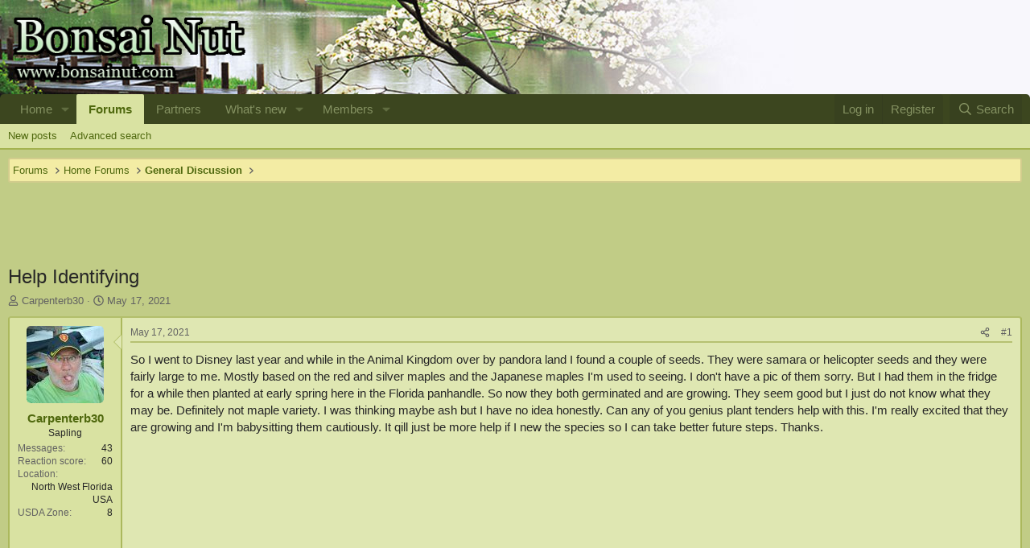

--- FILE ---
content_type: text/html; charset=utf-8
request_url: https://www.bonsainut.com/threads/help-identifying.49974/
body_size: 18760
content:
<!DOCTYPE html>
<html id="XF" lang="en-US" dir="LTR"
	data-app="public"
	data-template="thread_view"
	data-container-key="node-4"
	data-content-key="thread-49974"
	data-logged-in="false"
	data-cookie-prefix="xf_"
	data-csrf="1769879793,edb4583d5e8e0e404a1752b002f99d70"
	class="has-no-js template-thread_view"
	>
<head>
	<meta charset="utf-8" />
	<meta http-equiv="X-UA-Compatible" content="IE=Edge" />
	<meta name="viewport" content="width=device-width, initial-scale=1, viewport-fit=cover">

	
	
	
	
	<meta name="description" content="The most popular Bonsai Community in the WORLD!">
	
	<title>Help Identifying | Bonsai Nut</title>

	<link rel="manifest" href="/webmanifest.php">
	
		<meta name="theme-color" content="#dfe7b2" />
	

	<meta name="apple-mobile-web-app-title" content="Bonsai Nut">
	
		<link rel="apple-touch-icon" href="/data/assets/logo/app_logo_sm.png">
	

	
		
		<meta name="description" content="So I went to Disney last year and while in the Animal Kingdom over by pandora land I found a couple of seeds. They were samara or helicopter seeds and they..." />
		<meta property="og:description" content="So I went to Disney last year and while in the Animal Kingdom over by pandora land I found a couple of seeds. They were samara or helicopter seeds and they were fairly large to me. Mostly based on the red and silver maples and the Japanese maples I&#039;m used to seeing. I don&#039;t have a pic of them..." />
		<meta property="twitter:description" content="So I went to Disney last year and while in the Animal Kingdom over by pandora land I found a couple of seeds. They were samara or helicopter seeds and they were fairly large to me. Mostly based on..." />
	
	
		<meta property="og:url" content="https://www.bonsainut.com/threads/help-identifying.49974/" />
	
		<link rel="canonical" href="https://www.bonsainut.com/threads/help-identifying.49974/" />
	

	
		
	
	
	<meta property="og:site_name" content="Bonsai Nut" />


	
	
		
	
	
	<meta property="og:type" content="website" />


	
	
		
	
	
	
		<meta property="og:title" content="Help Identifying" />
		<meta property="twitter:title" content="Help Identifying" />
	


	
	
	
	

	
	
	
	

	<link rel="stylesheet" href="/css.php?css=public%3Anormalize.css%2Cpublic%3Afa.css%2Cpublic%3Acore.less%2Cpublic%3Aapp.less&amp;s=1&amp;l=1&amp;d=1769452515&amp;k=3a536241e28bc5b30d4004004498b27f9a1acc7f" />

	<link rel="stylesheet" href="/css.php?css=public%3Aattachments.less&amp;s=1&amp;l=1&amp;d=1769452515&amp;k=2f087319f11e83913dcd170975c724d0fb61ecd0" />
<link rel="stylesheet" href="/css.php?css=public%3Abb_code.less&amp;s=1&amp;l=1&amp;d=1769452515&amp;k=0f015ddfb6d31c9ce683959e0fcb5c1f8261bbd9" />
<link rel="stylesheet" href="/css.php?css=public%3Amessage.less&amp;s=1&amp;l=1&amp;d=1769452515&amp;k=1c370bc5de9b62416c856c9a6758e23425fdf424" />
<link rel="stylesheet" href="/css.php?css=public%3Ashare_controls.less&amp;s=1&amp;l=1&amp;d=1769452515&amp;k=b64f6b892eaa152f9dcf54e4b078799a2b619212" />
<link rel="stylesheet" href="/css.php?css=public%3Astructured_list.less&amp;s=1&amp;l=1&amp;d=1769452515&amp;k=d1951bed795ef0c6f332ef85eb597905ffa018c2" />
<link rel="stylesheet" href="/css.php?css=public%3Aextra.less&amp;s=1&amp;l=1&amp;d=1769452515&amp;k=fe456ea51051fc902f4664718535ac65c5723619" />


	
		<script src="/js/xf/preamble.min.js?_v=1ff6e64d"></script>
	

	
	<script src="/js/vendor/vendor-compiled.js?_v=1ff6e64d" defer></script>
	<script src="/js/xf/core-compiled.js?_v=1ff6e64d" defer></script>

	<script>
		XF.ready(() =>
		{
			XF.extendObject(true, XF.config, {
				// 
				userId: 0,
				enablePush: false,
				pushAppServerKey: '',
				url: {
					fullBase: 'https://www.bonsainut.com/',
					basePath: '/',
					css: '/css.php?css=__SENTINEL__&s=1&l=1&d=1769452515',
					js: '/js/__SENTINEL__?_v=1ff6e64d',
					icon: '/data/local/icons/__VARIANT__.svg?v=1769452517#__NAME__',
					iconInline: '/styles/fa/__VARIANT__/__NAME__.svg?v=5.15.3',
					keepAlive: '/login/keep-alive'
				},
				cookie: {
					path: '/',
					domain: '',
					prefix: 'xf_',
					secure: true,
					consentMode: 'disabled',
					consented: ["optional","_third_party"]
				},
				cacheKey: 'f3ed7234243583f554e27d349fe769c5',
				csrf: '1769879793,edb4583d5e8e0e404a1752b002f99d70',
				js: {},
				fullJs: false,
				css: {"public:attachments.less":true,"public:bb_code.less":true,"public:message.less":true,"public:share_controls.less":true,"public:structured_list.less":true,"public:extra.less":true},
				time: {
					now: 1769879793,
					today: 1769846400,
					todayDow: 6,
					tomorrow: 1769932800,
					yesterday: 1769760000,
					week: 1769328000,
					month: 1767254400,
					year: 1767254400
				},
				style: {
					light: '',
					dark: '',
					defaultColorScheme: 'light'
				},
				borderSizeFeature: '3px',
				fontAwesomeWeight: 'r',
				enableRtnProtect: true,
				
				enableFormSubmitSticky: true,
				imageOptimization: '0',
				imageOptimizationQuality: 0.85,
				uploadMaxFilesize: 4194304,
				uploadMaxWidth: 2000,
				uploadMaxHeight: 1200,
				allowedVideoExtensions: ["m4v","mov","mp4","mp4v","mpeg","mpg","ogv","webm"],
				allowedAudioExtensions: ["mp3","opus","ogg","wav"],
				shortcodeToEmoji: true,
				visitorCounts: {
					conversations_unread: '0',
					alerts_unviewed: '0',
					total_unread: '0',
					title_count: true,
					icon_indicator: true
				},
				jsMt: {"xf\/action.js":"57bbc32f","xf\/embed.js":"3c9550fd","xf\/form.js":"3c9550fd","xf\/structure.js":"f083eff5","xf\/tooltip.js":"73cc257e"},
				jsState: {},
				publicMetadataLogoUrl: '',
				publicPushBadgeUrl: 'https://www.bonsainut.com/styles/default/xenforo/bell.png'
			})

			XF.extendObject(XF.phrases, {
				// 
				date_x_at_time_y:     "{date} at {time}",
				day_x_at_time_y:      "{day} at {time}",
				yesterday_at_x:       "Yesterday at {time}",
				x_minutes_ago:        "{minutes} minutes ago",
				one_minute_ago:       "1 minute ago",
				a_moment_ago:         "A moment ago",
				today_at_x:           "Today at {time}",
				in_a_moment:          "In a moment",
				in_a_minute:          "In a minute",
				in_x_minutes:         "In {minutes} minutes",
				later_today_at_x:     "Later today at {time}",
				tomorrow_at_x:        "Tomorrow at {time}",
				short_date_x_minutes: "{minutes}m",
				short_date_x_hours:   "{hours}h",
				short_date_x_days:    "{days}d",

				day0: "Sunday",
				day1: "Monday",
				day2: "Tuesday",
				day3: "Wednesday",
				day4: "Thursday",
				day5: "Friday",
				day6: "Saturday",

				dayShort0: "Sun",
				dayShort1: "Mon",
				dayShort2: "Tue",
				dayShort3: "Wed",
				dayShort4: "Thu",
				dayShort5: "Fri",
				dayShort6: "Sat",

				month0: "January",
				month1: "February",
				month2: "March",
				month3: "April",
				month4: "May",
				month5: "June",
				month6: "July",
				month7: "August",
				month8: "September",
				month9: "October",
				month10: "November",
				month11: "December",

				active_user_changed_reload_page: "The active user has changed. Reload the page for the latest version.",
				server_did_not_respond_in_time_try_again: "The server did not respond in time. Please try again.",
				oops_we_ran_into_some_problems: "Oops! We ran into some problems.",
				oops_we_ran_into_some_problems_more_details_console: "Oops! We ran into some problems. Please try again later. More error details may be in the browser console.",
				file_too_large_to_upload: "The file is too large to be uploaded.",
				uploaded_file_is_too_large_for_server_to_process: "The uploaded file is too large for the server to process.",
				files_being_uploaded_are_you_sure: "Files are still being uploaded. Are you sure you want to submit this form?",
				attach: "Attach files",
				rich_text_box: "Rich text box",
				close: "Close",
				link_copied_to_clipboard: "Link copied to clipboard.",
				text_copied_to_clipboard: "Text copied to clipboard.",
				loading: "Loading…",
				you_have_exceeded_maximum_number_of_selectable_items: "You have exceeded the maximum number of selectable items.",

				processing: "Processing",
				'processing...': "Processing…",

				showing_x_of_y_items: "Showing {count} of {total} items",
				showing_all_items: "Showing all items",
				no_items_to_display: "No items to display",

				number_button_up: "Increase",
				number_button_down: "Decrease",

				push_enable_notification_title: "Push notifications enabled successfully at Bonsai Nut",
				push_enable_notification_body: "Thank you for enabling push notifications!",

				pull_down_to_refresh: "Pull down to refresh",
				release_to_refresh: "Release to refresh",
				refreshing: "Refreshing…"
			})
		})
	</script>

	


	
		<link rel="icon" type="image/png" href="https://www.bonsainut.com/styles/default/bn2custom/favicon.ico" sizes="32x32" />
	
	
	<script async src="https://www.googletagmanager.com/gtag/js?id=UA-117850161-1"></script>
	<script>
		window.dataLayer = window.dataLayer || [];
		function gtag(){dataLayer.push(arguments);}
		gtag('js', new Date());
		gtag('config', 'UA-117850161-1', {
			// 
			
			
		});
	</script>

</head>
<body data-template="thread_view">

<div class="p-pageWrapper" id="top">

    
    
    
    
    
     
    <div class="p-pageWrapper" id="top" style="background-image: url('/styles/default/bn2custom/background4_bn2.jpg');" !important>
	




<header class="p-header" id="header">
	<div class="p-header-inner">
		<div class="p-header-content">

			<div class="p-header-logo p-header-logo--image">
				<a href="https://www.bonsainut.com/">
					<img src="/styles/default/bn2custom/logo_bn2.gif" srcset="" alt="Bonsai Nut"
						width="300" height="108" />
				</a>
			</div>

			
		</div>
	</div>
</header>





	<div class="p-navSticky p-navSticky--all" data-xf-init="sticky-header">
		
	<nav class="p-nav">
		<div class="p-nav-inner">
			<a class="p-nav-menuTrigger" data-xf-click="off-canvas" data-menu=".js-headerOffCanvasMenu" role="button" tabindex="0">
				<i aria-hidden="true"></i>
				<span class="p-nav-menuText">Menu</span>
			</a>

			<div class="p-nav-smallLogo">
				<a href="https://www.bonsainut.com/">
					<img src="/styles/default/bn2custom/logo_bn2.gif" srcset="" alt="Bonsai Nut"
						width="300" height="108" />
				</a>
			</div>

			<div class="p-nav-scroller hScroller" data-xf-init="h-scroller" data-auto-scroll=".p-navEl.is-selected">
				<div class="hScroller-scroll">
					<ul class="p-nav-list js-offCanvasNavSource">
					
						<li>
							
	<div class="p-navEl " data-has-children="true">
		

			
	
	<a href="https://www.bonsainut.com/"
		class="p-navEl-link p-navEl-link--splitMenu "
		
		
		data-nav-id="home">Home</a>


			<a data-xf-key="1"
				data-xf-click="menu"
				data-menu-pos-ref="< .p-navEl"
				class="p-navEl-splitTrigger"
				role="button"
				tabindex="0"
				aria-label="Toggle expanded"
				aria-expanded="false"
				aria-haspopup="true"></a>

		
		
			<div class="menu menu--structural" data-menu="menu" aria-hidden="true">
				<div class="menu-content">
					
						
	
	
	<a href="/whats-new/"
		class="menu-linkRow u-indentDepth0 js-offCanvasCopy "
		
		
		data-nav-id="EWRporta_whatsnaw">What's new</a>

	

					
						
	
	
	<a href="/whats-new/latest-activity"
		class="menu-linkRow u-indentDepth0 js-offCanvasCopy "
		 rel="nofollow"
		
		data-nav-id="EWRporta_latest">Latest activity</a>

	

					
				</div>
			</div>
		
	</div>

						</li>
					
						<li>
							
	<div class="p-navEl is-selected" data-has-children="true">
		

			
	
	<a href="/forums/"
		class="p-navEl-link p-navEl-link--splitMenu "
		
		
		data-nav-id="forums">Forums</a>


			<a data-xf-key="2"
				data-xf-click="menu"
				data-menu-pos-ref="< .p-navEl"
				class="p-navEl-splitTrigger"
				role="button"
				tabindex="0"
				aria-label="Toggle expanded"
				aria-expanded="false"
				aria-haspopup="true"></a>

		
		
			<div class="menu menu--structural" data-menu="menu" aria-hidden="true">
				<div class="menu-content">
					
						
	
	
	<a href="/whats-new/posts/"
		class="menu-linkRow u-indentDepth0 js-offCanvasCopy "
		
		
		data-nav-id="newPosts">New posts</a>

	

					
						
	
	
	<a href="/advancedsearch/"
		class="menu-linkRow u-indentDepth0 js-offCanvasCopy "
		
		
		data-nav-id="advancedSearch">Advanced search</a>

	

					
				</div>
			</div>
		
	</div>

						</li>
					
						<li>
							
	<div class="p-navEl " >
		

			
	
	<a href="/pages/partners/"
		class="p-navEl-link "
		
		data-xf-key="3"
		data-nav-id="partners">Partners</a>


			

		
		
	</div>

						</li>
					
						<li>
							
	<div class="p-navEl " data-has-children="true">
		

			
	
	<a href="/whats-new/"
		class="p-navEl-link p-navEl-link--splitMenu "
		
		
		data-nav-id="whatsNew">What's new</a>


			<a data-xf-key="4"
				data-xf-click="menu"
				data-menu-pos-ref="< .p-navEl"
				class="p-navEl-splitTrigger"
				role="button"
				tabindex="0"
				aria-label="Toggle expanded"
				aria-expanded="false"
				aria-haspopup="true"></a>

		
		
			<div class="menu menu--structural" data-menu="menu" aria-hidden="true">
				<div class="menu-content">
					
						
	
	
	<a href="/featured/"
		class="menu-linkRow u-indentDepth0 js-offCanvasCopy "
		
		
		data-nav-id="featured">Featured content</a>

	

					
						
	
	
	<a href="/whats-new/posts/"
		class="menu-linkRow u-indentDepth0 js-offCanvasCopy "
		 rel="nofollow"
		
		data-nav-id="whatsNewPosts">New posts</a>

	

					
						
	
	
	<a href="/whats-new/profile-posts/"
		class="menu-linkRow u-indentDepth0 js-offCanvasCopy "
		 rel="nofollow"
		
		data-nav-id="whatsNewProfilePosts">New profile posts</a>

	

					
						
	
	
	<a href="/whats-new/latest-activity"
		class="menu-linkRow u-indentDepth0 js-offCanvasCopy "
		 rel="nofollow"
		
		data-nav-id="latestActivity">Latest activity</a>

	

					
				</div>
			</div>
		
	</div>

						</li>
					
						<li>
							
	<div class="p-navEl " data-has-children="true">
		

			
	
	<a href="/members/"
		class="p-navEl-link p-navEl-link--splitMenu "
		
		
		data-nav-id="members">Members</a>


			<a data-xf-key="5"
				data-xf-click="menu"
				data-menu-pos-ref="< .p-navEl"
				class="p-navEl-splitTrigger"
				role="button"
				tabindex="0"
				aria-label="Toggle expanded"
				aria-expanded="false"
				aria-haspopup="true"></a>

		
		
			<div class="menu menu--structural" data-menu="menu" aria-hidden="true">
				<div class="menu-content">
					
						
	
	
	<a href="/online/"
		class="menu-linkRow u-indentDepth0 js-offCanvasCopy "
		
		
		data-nav-id="currentVisitors">Current visitors</a>

	

					
						
	
	
	<a href="/whats-new/profile-posts/"
		class="menu-linkRow u-indentDepth0 js-offCanvasCopy "
		 rel="nofollow"
		
		data-nav-id="newProfilePosts">New profile posts</a>

	

					
						
	
	
	<a href="/search/?type=profile_post"
		class="menu-linkRow u-indentDepth0 js-offCanvasCopy "
		
		
		data-nav-id="searchProfilePosts">Search profile posts</a>

	

					
				</div>
			</div>
		
	</div>

						</li>
					
					</ul>
				</div>
			</div>

			<div class="p-nav-opposite">
				<div class="p-navgroup p-account p-navgroup--guest">
					
						<a href="/login/" class="p-navgroup-link p-navgroup-link--textual p-navgroup-link--logIn"
							data-xf-click="overlay" data-follow-redirects="on">
							<span class="p-navgroup-linkText">Log in</span>
						</a>
						
							<a href="/register/" class="p-navgroup-link p-navgroup-link--textual p-navgroup-link--register"
								data-xf-click="overlay" data-follow-redirects="on">
								<span class="p-navgroup-linkText">Register</span>
							</a>
						
					
				</div>

				<div class="p-navgroup p-discovery">
					<a href="/whats-new/"
						class="p-navgroup-link p-navgroup-link--iconic p-navgroup-link--whatsnew"
						aria-label="What&#039;s new"
						title="What&#039;s new">
						<i aria-hidden="true"></i>
						<span class="p-navgroup-linkText">What's new</span>
					</a>

					
						<a href="/search/"
							class="p-navgroup-link p-navgroup-link--iconic p-navgroup-link--search"
							data-xf-click="menu"
							data-xf-key="/"
							aria-label="Search"
							aria-expanded="false"
							aria-haspopup="true"
							title="Search">
							<i aria-hidden="true"></i>
							<span class="p-navgroup-linkText">Search</span>
						</a>
						<div class="menu menu--structural menu--wide" data-menu="menu" aria-hidden="true">
							<form action="/search/search" method="post"
								class="menu-content"
								data-xf-init="quick-search">

								<h3 class="menu-header">Search</h3>
								
								<div class="menu-row">
									
										<div class="inputGroup inputGroup--joined">
											<input type="text" class="input" name="keywords" placeholder="Search…" aria-label="Search" data-menu-autofocus="true" />
											
			<select name="constraints" class="js-quickSearch-constraint input" aria-label="Search within">
				<option value="">Everywhere</option>
<option value="{&quot;search_type&quot;:&quot;post&quot;}">Threads</option>
<option value="{&quot;search_type&quot;:&quot;post&quot;,&quot;c&quot;:{&quot;nodes&quot;:[4],&quot;child_nodes&quot;:1}}">This forum</option>
<option value="{&quot;search_type&quot;:&quot;post&quot;,&quot;c&quot;:{&quot;thread&quot;:49974}}">This thread</option>

			</select>
		
										</div>
									
								</div>

								
								<div class="menu-row">
									<label class="iconic"><input type="checkbox"  name="c[title_only]" value="1" /><i aria-hidden="true"></i><span class="iconic-label">Search titles only

												
													<span tabindex="0" role="button"
														data-xf-init="tooltip" data-trigger="hover focus click" title="Tags will also be searched in content where tags are supported">

														<i class="fa--xf far fa-question-circle  u-muted u-smaller"><svg xmlns="http://www.w3.org/2000/svg" role="img" aria-hidden="true" ><use href="/data/local/icons/regular.svg?v=1769452517#question-circle"></use></svg></i>
													</span></span></label>

								</div>
								
								<div class="menu-row">
									<div class="inputGroup">
										<span class="inputGroup-text" id="ctrl_search_menu_by_member">By:</span>
										<input type="text" class="input" name="c[users]" data-xf-init="auto-complete" placeholder="Member" aria-labelledby="ctrl_search_menu_by_member" />
									</div>
								</div>
								<div class="menu-footer">
									<span class="menu-footer-controls">
										<button type="submit" class="button button--icon button--icon--search button--primary"><i class="fa--xf far fa-search "><svg xmlns="http://www.w3.org/2000/svg" role="img" aria-hidden="true" ><use href="/data/local/icons/regular.svg?v=1769452517#search"></use></svg></i><span class="button-text">Search</span></button>
										<a href="/search/" class="button "><span class="button-text">Advanced search…</span></a>
									</span>
								</div>

								<input type="hidden" name="_xfToken" value="1769879793,edb4583d5e8e0e404a1752b002f99d70" />
							</form>
						</div>
					
				</div>
			</div>
		</div>
	</nav>

		
	
		<div class="p-sectionLinks">
			<div class="p-sectionLinks-inner hScroller" data-xf-init="h-scroller">
				<div class="hScroller-scroll">
					<ul class="p-sectionLinks-list">
					
						<li>
							
	<div class="p-navEl " >
		

			
	
	<a href="/whats-new/posts/"
		class="p-navEl-link "
		
		data-xf-key="alt+1"
		data-nav-id="newPosts">New posts</a>


			

		
		
	</div>

						</li>
					
						<li>
							
	<div class="p-navEl " >
		

			
	
	<a href="/advancedsearch/"
		class="p-navEl-link "
		
		data-xf-key="alt+2"
		data-nav-id="advancedSearch">Advanced search</a>


			

		
		
	</div>

						</li>
					
					</ul>
				</div>
			</div>
		</div>
	

	</div>


<div class="offCanvasMenu offCanvasMenu--nav js-headerOffCanvasMenu" data-menu="menu" aria-hidden="true" data-ocm-builder="navigation">
	<div class="offCanvasMenu-backdrop" data-menu-close="true"></div>
	<div class="offCanvasMenu-content">
		<div class="offCanvasMenu-header">
			Menu
			<a class="offCanvasMenu-closer" data-menu-close="true" role="button" tabindex="0" aria-label="Close"></a>
		</div>
		
			<div class="p-offCanvasRegisterLink">
				<div class="offCanvasMenu-linkHolder">
					<a href="/login/" class="offCanvasMenu-link" data-xf-click="overlay" data-menu-close="true">
						Log in
					</a>
				</div>
				<hr class="offCanvasMenu-separator" />
				
					<div class="offCanvasMenu-linkHolder">
						<a href="/register/" class="offCanvasMenu-link" data-xf-click="overlay" data-menu-close="true">
							Register
						</a>
					</div>
					<hr class="offCanvasMenu-separator" />
				
			</div>
		
		<div class="js-offCanvasNavTarget"></div>
		<div class="offCanvasMenu-installBanner js-installPromptContainer" style="display: none;" data-xf-init="install-prompt">
			<div class="offCanvasMenu-installBanner-header">Install the app</div>
			<button type="button" class="button js-installPromptButton"><span class="button-text">Install</span></button>
			<template class="js-installTemplateIOS">
				<div class="overlay-title">How to install the app on iOS</div>
				<div class="block-body">
					<div class="block-row">
						<p>
							Follow along with the video below to see how to install our site as a web app on your home screen.
						</p>
						<p style="text-align: center">
							<video src="/styles/default/xenforo/add_to_home.mp4"
								width="280" height="480" autoplay loop muted playsinline></video>
						</p>
						<p>
							<small><strong>Note:</strong> This feature may not be available in some browsers.</small>
						</p>
					</div>
				</div>
			</template>
		</div>
	</div>
</div>

<div class="p-body">
	<div class="p-body-inner">
		<!--XF:EXTRA_OUTPUT-->

		

		

		
		
	
		<ul class="p-breadcrumbs "
			itemscope itemtype="https://schema.org/BreadcrumbList">
		
			

			
			

			

			
				
				
	<li itemprop="itemListElement" itemscope itemtype="https://schema.org/ListItem">
		<a href="/forums/" itemprop="item">
			<span itemprop="name">Forums</span>
		</a>
		<meta itemprop="position" content="1" />
	</li>

			
			
				
				
	<li itemprop="itemListElement" itemscope itemtype="https://schema.org/ListItem">
		<a href="/forums/#home-forums.1" itemprop="item">
			<span itemprop="name">Home Forums</span>
		</a>
		<meta itemprop="position" content="2" />
	</li>

			
				
				
	<li itemprop="itemListElement" itemscope itemtype="https://schema.org/ListItem">
		<a href="/forums/general-discussion.4/" itemprop="item">
			<span itemprop="name">General Discussion</span>
		</a>
		<meta itemprop="position" content="3" />
	</li>

			

		
		</ul>
	

		

	
	<center>
	<script async src="//pagead2.googlesyndication.com/pagead/js/adsbygoogle.js"></script>
	<!-- BNUT Responsive Ad Top -->
	<ins class="adsbygoogle"
	     style="display:block;min-width:400px;max-width:1200px;width:100%;height:100px"
	     data-full-width-responsive="true"
		 data-ad-client="ca-pub-3805301123683165"
	     data-ad-slot="2945530066"></ins>
	<script>
	(adsbygoogle = window.adsbygoogle || []).push({});
	</script>
	</center>



		
	<noscript class="js-jsWarning"><div class="blockMessage blockMessage--important blockMessage--iconic u-noJsOnly">JavaScript is disabled. For a better experience, please enable JavaScript in your browser before proceeding.</div></noscript>

		
	<div class="blockMessage blockMessage--important blockMessage--iconic js-browserWarning" style="display: none">You are using an out of date browser. It  may not display this or other websites correctly.<br />You should upgrade or use an <a href="https://www.google.com/chrome/" target="_blank" rel="noopener">alternative browser</a>.</div>


		
			<div class="p-body-header">
			
				
					<div class="p-title ">
					
						
							<h1 class="p-title-value">Help Identifying</h1>
						
						
					
					</div>
				

				
					<div class="p-description">
	
	<ul class="listInline listInline--bullet">
		<li>
			<i class="fa--xf far fa-user "><svg xmlns="http://www.w3.org/2000/svg" role="img" ><title>Thread starter</title><use href="/data/local/icons/regular.svg?v=1769452517#user"></use></svg></i>
			<span class="u-srOnly">Thread starter</span>

			<a href="/members/carpenterb30.28753/" class="username  u-concealed" dir="auto" data-user-id="28753" data-xf-init="member-tooltip">Carpenterb30</a>
		</li>
		<li>
			<i class="fa--xf far fa-clock "><svg xmlns="http://www.w3.org/2000/svg" role="img" ><title>Start date</title><use href="/data/local/icons/regular.svg?v=1769452517#clock"></use></svg></i>
			<span class="u-srOnly">Start date</span>

			<a href="/threads/help-identifying.49974/" class="u-concealed"><time  class="u-dt" dir="auto" datetime="2021-05-17T05:33:03-0700" data-timestamp="1621254783" data-date="May 17, 2021" data-time="5:33 AM" data-short="May &#039;21" title="May 17, 2021 at 5:33 AM">May 17, 2021</time></a>
		</li>
		
		
	</ul>
</div>
				
			
			</div>
		

		<div class="p-body-main  ">
			
			<div class="p-body-contentCol"></div>
			

			

			<div class="p-body-content">
				
				<div class="p-body-pageContent">










	
	
	
		
	
	
	


	
	
	
		
	
	
	


	
	
		
	
	
	


	
	



	












	

	
		
	



















<div class="block block--messages" data-xf-init="" data-type="post" data-href="/inline-mod/" data-search-target="*">

	<span class="u-anchorTarget" id="posts"></span>

	
		
	

	

	<div class="block-outer"></div>

	

	
		
	<div class="block-outer js-threadStatusField"></div>

	

	<div class="block-container lbContainer"
		data-xf-init="lightbox select-to-quote"
		data-message-selector=".js-post"
		data-lb-id="thread-49974"
		data-lb-universal="1">

		<div class="block-body js-replyNewMessageContainer">
			
				

					

					
						

	
	

	

	
	<article class="message message--post js-post js-inlineModContainer  "
		data-author="Carpenterb30"
		data-content="post-861705"
		id="js-post-861705"
		>

		

		<span class="u-anchorTarget" id="post-861705"></span>

		
			<div class="message-inner">
				
					<div class="message-cell message-cell--user">
						

	<section class="message-user"
		
		
		>

		

		<div class="message-avatar ">
			<div class="message-avatar-wrapper">
				<a href="/members/carpenterb30.28753/" class="avatar avatar--m" data-user-id="28753" data-xf-init="member-tooltip">
			<img src="/data/avatars/m/28/28753.jpg?1578188321" srcset="/data/avatars/l/28/28753.jpg?1578188321 2x" alt="Carpenterb30" class="avatar-u28753-m" width="96" height="96" loading="lazy" /> 
		</a>
				
			</div>
		</div>
		<div class="message-userDetails">
			<h4 class="message-name"><a href="/members/carpenterb30.28753/" class="username " dir="auto" data-user-id="28753" data-xf-init="member-tooltip">Carpenterb30</a></h4>
			<h5 class="userTitle message-userTitle" dir="auto">Sapling</h5>
			
		</div>
		
			
			
				<div class="message-userExtras">
				
					
					
						<dl class="pairs pairs--justified">
							<dt>Messages</dt>
							<dd>43</dd>
						</dl>
					
					
					
						<dl class="pairs pairs--justified">
							<dt>Reaction score</dt>
							<dd>60</dd>
						</dl>
					
					
					
					
						<dl class="pairs pairs--justified">
							<dt>Location</dt>
							<dd>
								
									<a href="/misc/location-info?location=North+West+Florida+USA" rel="nofollow noreferrer" target="_blank" class="u-concealed">North West Florida USA</a>
								
							</dd>
						</dl>
					
					
					
						

	
		
			

			
				<dl class="pairs pairs--justified" data-field="usda_zone">
					<dt>USDA Zone</dt>
					<dd>8</dd>
				</dl>
			
		
	

						
					
				
				</div>
			
		
		<span class="message-userArrow"></span>
	</section>

					</div>
				

				
					<div class="message-cell message-cell--main">
					
						<div class="message-main js-quickEditTarget">

							
								

	

	<header class="message-attribution message-attribution--split">
		<ul class="message-attribution-main listInline ">
			
			
			<li class="u-concealed">
				<a href="/threads/help-identifying.49974/post-861705" rel="nofollow" >
					<time  class="u-dt" dir="auto" datetime="2021-05-17T05:33:03-0700" data-timestamp="1621254783" data-date="May 17, 2021" data-time="5:33 AM" data-short="May &#039;21" title="May 17, 2021 at 5:33 AM">May 17, 2021</time>
				</a>
			</li>
			
		</ul>

		<ul class="message-attribution-opposite message-attribution-opposite--list ">
			
			<li>
				<a href="/threads/help-identifying.49974/post-861705"
					class="message-attribution-gadget"
					data-xf-init="share-tooltip"
					data-href="/posts/861705/share"
					aria-label="Share"
					rel="nofollow">
					<i class="fa--xf far fa-share-alt "><svg xmlns="http://www.w3.org/2000/svg" role="img" aria-hidden="true" ><use href="/data/local/icons/regular.svg?v=1769452517#share-alt"></use></svg></i>
				</a>
			</li>
			
				<li class="u-hidden js-embedCopy">
					
	<a href="javascript:"
		data-xf-init="copy-to-clipboard"
		data-copy-text="&lt;div class=&quot;js-xf-embed&quot; data-url=&quot;https://www.bonsainut.com&quot; data-content=&quot;post-861705&quot;&gt;&lt;/div&gt;&lt;script defer src=&quot;https://www.bonsainut.com/js/xf/external_embed.js?_v=1ff6e64d&quot;&gt;&lt;/script&gt;"
		data-success="Embed code HTML copied to clipboard."
		class="">
		<i class="fa--xf far fa-code "><svg xmlns="http://www.w3.org/2000/svg" role="img" aria-hidden="true" ><use href="/data/local/icons/regular.svg?v=1769452517#code"></use></svg></i>
	</a>

				</li>
			
			
			
				<li>
					<a href="/threads/help-identifying.49974/post-861705" rel="nofollow">
						#1
					</a>
				</li>
			
		</ul>
	</header>

							

							<div class="message-content js-messageContent">
							

								
									
	
	
	

								

								
									
	

	<div class="message-userContent lbContainer js-lbContainer "
		data-lb-id="post-861705"
		data-lb-caption-desc="Carpenterb30 &middot; May 17, 2021 at 5:33 AM">

		
			

	
		
	

		

		<article class="message-body js-selectToQuote">
			
				
			

			<div >
				
					<div class="bbWrapper">So I went to Disney last year and while in the Animal Kingdom over by pandora land I found a couple of seeds. They were samara or helicopter seeds and they were fairly large to me. Mostly based on the red and silver maples and the Japanese maples I&#039;m used to seeing. I don&#039;t have a pic of them sorry. But I had them in the fridge for a while then planted at early spring here in the Florida panhandle. So now they both germinated and are growing. They seem good but I just do not know what they may be. Definitely not maple variety. I was thinking maybe ash but I have no idea honestly. Can any of you genius plant tenders help with this. I&#039;m really excited that they are growing and I&#039;m babysitting them cautiously. It qill just be more help if I new the species so I can take better future steps. Thanks.</div>
				
			</div>

			<div class="js-selectToQuoteEnd">&nbsp;</div>
			
				

	

		
		<center><script async src="//pagead2.googlesyndication.com/pagead/js/adsbygoogle.js"></script>
		<!-- BNUT Responsive Ad Non-Registered Users -->
		<ins class="adsbygoogle"
		     style="display:block"
			 data-full-width-responsive="true"
		     data-ad-client="ca-pub-3805301123683165"
		     data-ad-slot="8592186468"
		     data-ad-format="auto"></ins>
		<script>
		(adsbygoogle = window.adsbygoogle || []).push({});
		</script></center>

	


			
		</article>

		
			

	
		
	

		

		
	
			
	
		
		<section class="message-attachments">
			<h4 class="block-textHeader">Attachments</h4>
			<ul class="attachmentList">
				
					
						
	<li class="file file--linked">
		<a class="u-anchorTarget" id="attachment-375271"></a>
		
			
	


			
<a class="file-preview " data-lb-sidebar-href="" data-lb-caption-extra-html="" href="/attachments/20210517_072209-jpg.375271/" target="_blank">
				<img src="/data/attachments/364/364494-2634252002f7ea49106e4f8d73e0e4bb.jpg?hash=JjQlIAL36k"
					srcset=""
					alt="20210517_072209.jpg"
					width="150" height="150" loading="lazy" />
			</a>
		

		<div class="file-content">
			<div class="file-info">
				<span class="file-name" title="20210517_072209.jpg">20210517_072209.jpg</span>
				<div class="file-meta">
					212.5 KB
					
					&middot; Views: 36
					
				</div>
			</div>
		</div>
	</li>

					
						
	<li class="file file--linked">
		<a class="u-anchorTarget" id="attachment-375272"></a>
		
			
	


			
<a class="file-preview " data-lb-sidebar-href="" data-lb-caption-extra-html="" href="/attachments/20210517_072219-jpg.375272/" target="_blank">
				<img src="/data/attachments/364/364495-3aaa3aa9a68553fbf05e97cfb19e35cd.jpg?hash=Oqo6qaaFU_"
					srcset=""
					alt="20210517_072219.jpg"
					width="150" height="150" loading="lazy" />
			</a>
		

		<div class="file-content">
			<div class="file-info">
				<span class="file-name" title="20210517_072219.jpg">20210517_072219.jpg</span>
				<div class="file-meta">
					229.4 KB
					
					&middot; Views: 29
					
				</div>
			</div>
		</div>
	</li>

					
						
	<li class="file file--linked">
		<a class="u-anchorTarget" id="attachment-375273"></a>
		
			
	


			
<a class="file-preview " data-lb-sidebar-href="" data-lb-caption-extra-html="" href="/attachments/20210517_072233-jpg.375273/" target="_blank">
				<img src="/data/attachments/364/364496-049bf9427562278f619d1a5b5c866710.jpg?hash=BJv5QnViJ4"
					srcset=""
					alt="20210517_072233.jpg"
					width="150" height="150" loading="lazy" />
			</a>
		

		<div class="file-content">
			<div class="file-info">
				<span class="file-name" title="20210517_072233.jpg">20210517_072233.jpg</span>
				<div class="file-meta">
					265 KB
					
					&middot; Views: 36
					
				</div>
			</div>
		</div>
	</li>

					
				
			</ul>
		</section>
	

		

	</div>

								

								
									
	

	

								

								
									
	

								

							
							</div>

							
								
	

	<footer class="message-footer">
		

		

		<div class="reactionsBar js-reactionsList ">
			
		</div>

		<div class="js-historyTarget message-historyTarget toggleTarget" data-href="trigger-href"></div>
	</footer>

							
						</div>

					
					</div>
				
			</div>
		
	</article>

	
	

					

					

				

					

					
						

	
	

	

	
	<article class="message message--post js-post js-inlineModContainer  "
		data-author="TN_Jim"
		data-content="post-861708"
		id="js-post-861708"
		itemscope itemtype="https://schema.org/Comment" itemid="https://www.bonsainut.com/posts/861708/">

		
			<meta itemprop="parentItem" itemscope itemid="https://www.bonsainut.com/threads/help-identifying.49974/" />
			<meta itemprop="name" content="Post #2" />
		

		<span class="u-anchorTarget" id="post-861708"></span>

		
			<div class="message-inner">
				
					<div class="message-cell message-cell--user">
						

	<section class="message-user"
		itemprop="author"
		itemscope itemtype="https://schema.org/Person"
		itemid="https://www.bonsainut.com/members/tn_jim.22551/">

		
			<meta itemprop="url" content="https://www.bonsainut.com/members/tn_jim.22551/" />
		

		<div class="message-avatar ">
			<div class="message-avatar-wrapper">
				<a href="/members/tn_jim.22551/" class="avatar avatar--m" data-user-id="22551" data-xf-init="member-tooltip">
			<img src="/data/avatars/m/22/22551.jpg?1663274834" srcset="/data/avatars/l/22/22551.jpg?1663274834 2x" alt="TN_Jim" class="avatar-u22551-m" width="96" height="96" loading="lazy" itemprop="image" /> 
		</a>
				
			</div>
		</div>
		<div class="message-userDetails">
			<h4 class="message-name"><a href="/members/tn_jim.22551/" class="username " dir="auto" data-user-id="22551" data-xf-init="member-tooltip"><span itemprop="name">TN_Jim</span></a></h4>
			<h5 class="userTitle message-userTitle" dir="auto" itemprop="jobTitle">Omono</h5>
			
		</div>
		
			
			
				<div class="message-userExtras">
				
					
					
						<dl class="pairs pairs--justified">
							<dt>Messages</dt>
							<dd>1,972</dd>
						</dl>
					
					
					
						<dl class="pairs pairs--justified">
							<dt>Reaction score</dt>
							<dd>2,457</dd>
						</dl>
					
					
					
					
						<dl class="pairs pairs--justified">
							<dt>Location</dt>
							<dd>
								
									<a href="/misc/location-info?location=Richmond+VA" rel="nofollow noreferrer" target="_blank" class="u-concealed">Richmond VA</a>
								
							</dd>
						</dl>
					
					
					
						

	
		
			

			
				<dl class="pairs pairs--justified" data-field="usda_zone">
					<dt>USDA Zone</dt>
					<dd>7a</dd>
				</dl>
			
		
	

						
					
				
				</div>
			
		
		<span class="message-userArrow"></span>
	</section>

					</div>
				

				
					<div class="message-cell message-cell--main">
					
						<div class="message-main js-quickEditTarget">

							
								

	

	<header class="message-attribution message-attribution--split">
		<ul class="message-attribution-main listInline ">
			
			
			<li class="u-concealed">
				<a href="/threads/help-identifying.49974/post-861708" rel="nofollow" itemprop="url">
					<time  class="u-dt" dir="auto" datetime="2021-05-17T05:36:14-0700" data-timestamp="1621254974" data-date="May 17, 2021" data-time="5:36 AM" data-short="May &#039;21" title="May 17, 2021 at 5:36 AM" itemprop="datePublished">May 17, 2021</time>
				</a>
			</li>
			
		</ul>

		<ul class="message-attribution-opposite message-attribution-opposite--list ">
			
			<li>
				<a href="/threads/help-identifying.49974/post-861708"
					class="message-attribution-gadget"
					data-xf-init="share-tooltip"
					data-href="/posts/861708/share"
					aria-label="Share"
					rel="nofollow">
					<i class="fa--xf far fa-share-alt "><svg xmlns="http://www.w3.org/2000/svg" role="img" aria-hidden="true" ><use href="/data/local/icons/regular.svg?v=1769452517#share-alt"></use></svg></i>
				</a>
			</li>
			
				<li class="u-hidden js-embedCopy">
					
	<a href="javascript:"
		data-xf-init="copy-to-clipboard"
		data-copy-text="&lt;div class=&quot;js-xf-embed&quot; data-url=&quot;https://www.bonsainut.com&quot; data-content=&quot;post-861708&quot;&gt;&lt;/div&gt;&lt;script defer src=&quot;https://www.bonsainut.com/js/xf/external_embed.js?_v=1ff6e64d&quot;&gt;&lt;/script&gt;"
		data-success="Embed code HTML copied to clipboard."
		class="">
		<i class="fa--xf far fa-code "><svg xmlns="http://www.w3.org/2000/svg" role="img" aria-hidden="true" ><use href="/data/local/icons/regular.svg?v=1769452517#code"></use></svg></i>
	</a>

				</li>
			
			
			
				<li>
					<a href="/threads/help-identifying.49974/post-861708" rel="nofollow">
						#2
					</a>
				</li>
			
		</ul>
	</header>

							

							<div class="message-content js-messageContent">
							

								
									
	
	
	

								

								
									
	

	<div class="message-userContent lbContainer js-lbContainer "
		data-lb-id="post-861708"
		data-lb-caption-desc="TN_Jim &middot; May 17, 2021 at 5:36 AM">

		

		<article class="message-body js-selectToQuote">
			
				
			

			<div itemprop="text">
				
					<div class="bbWrapper">California Ash...<br />
<br />
Actually, that looks more like a tree in the family Fabaceae. However, some ash can have rounded leaflets.</div>
				
			</div>

			<div class="js-selectToQuoteEnd">&nbsp;</div>
			
				

	

		
		<center><script async src="//pagead2.googlesyndication.com/pagead/js/adsbygoogle.js"></script>
		<!-- BNUT Responsive Ad Non-Registered Users -->
		<ins class="adsbygoogle"
		     style="display:block"
			 data-full-width-responsive="true"
		     data-ad-client="ca-pub-3805301123683165"
		     data-ad-slot="8592186468"
		     data-ad-format="auto"></ins>
		<script>
		(adsbygoogle = window.adsbygoogle || []).push({});
		</script></center>

	


			
		</article>

		

		
	

	</div>

								

								
									
	

	
		<div class="message-lastEdit">
			
				Last edited: <time  class="u-dt" dir="auto" datetime="2021-05-17T05:42:11-0700" data-timestamp="1621255331" data-date="May 17, 2021" data-time="5:42 AM" data-short="May &#039;21" title="May 17, 2021 at 5:42 AM" itemprop="dateModified">May 17, 2021</time>
			
		</div>
	

								

								
									
	

								

							
							</div>

							
								
	

	<footer class="message-footer">
		
			<div class="message-microdata" itemprop="interactionStatistic" itemtype="https://schema.org/InteractionCounter" itemscope>
				<meta itemprop="userInteractionCount" content="0" />
				<meta itemprop="interactionType" content="https://schema.org/LikeAction" />
			</div>
		

		

		<div class="reactionsBar js-reactionsList ">
			
		</div>

		<div class="js-historyTarget message-historyTarget toggleTarget" data-href="trigger-href"></div>
	</footer>

							
						</div>

					
					</div>
				
			</div>
		
	</article>

	
	

					

					

				

					

					
						

	
	

	

	
	<article class="message message--post js-post js-inlineModContainer  "
		data-author="Carpenterb30"
		data-content="post-861711"
		id="js-post-861711"
		itemscope itemtype="https://schema.org/Comment" itemid="https://www.bonsainut.com/posts/861711/">

		
			<meta itemprop="parentItem" itemscope itemid="https://www.bonsainut.com/threads/help-identifying.49974/" />
			<meta itemprop="name" content="Post #3" />
		

		<span class="u-anchorTarget" id="post-861711"></span>

		
			<div class="message-inner">
				
					<div class="message-cell message-cell--user">
						

	<section class="message-user"
		itemprop="author"
		itemscope itemtype="https://schema.org/Person"
		itemid="https://www.bonsainut.com/members/carpenterb30.28753/">

		
			<meta itemprop="url" content="https://www.bonsainut.com/members/carpenterb30.28753/" />
		

		<div class="message-avatar ">
			<div class="message-avatar-wrapper">
				<a href="/members/carpenterb30.28753/" class="avatar avatar--m" data-user-id="28753" data-xf-init="member-tooltip">
			<img src="/data/avatars/m/28/28753.jpg?1578188321" srcset="/data/avatars/l/28/28753.jpg?1578188321 2x" alt="Carpenterb30" class="avatar-u28753-m" width="96" height="96" loading="lazy" itemprop="image" /> 
		</a>
				
			</div>
		</div>
		<div class="message-userDetails">
			<h4 class="message-name"><a href="/members/carpenterb30.28753/" class="username " dir="auto" data-user-id="28753" data-xf-init="member-tooltip"><span itemprop="name">Carpenterb30</span></a></h4>
			<h5 class="userTitle message-userTitle" dir="auto" itemprop="jobTitle">Sapling</h5>
			
		</div>
		
			
			
				<div class="message-userExtras">
				
					
					
						<dl class="pairs pairs--justified">
							<dt>Messages</dt>
							<dd>43</dd>
						</dl>
					
					
					
						<dl class="pairs pairs--justified">
							<dt>Reaction score</dt>
							<dd>60</dd>
						</dl>
					
					
					
					
						<dl class="pairs pairs--justified">
							<dt>Location</dt>
							<dd>
								
									<a href="/misc/location-info?location=North+West+Florida+USA" rel="nofollow noreferrer" target="_blank" class="u-concealed">North West Florida USA</a>
								
							</dd>
						</dl>
					
					
					
						

	
		
			

			
				<dl class="pairs pairs--justified" data-field="usda_zone">
					<dt>USDA Zone</dt>
					<dd>8</dd>
				</dl>
			
		
	

						
					
				
				</div>
			
		
		<span class="message-userArrow"></span>
	</section>

					</div>
				

				
					<div class="message-cell message-cell--main">
					
						<div class="message-main js-quickEditTarget">

							
								

	

	<header class="message-attribution message-attribution--split">
		<ul class="message-attribution-main listInline ">
			
			
			<li class="u-concealed">
				<a href="/threads/help-identifying.49974/post-861711" rel="nofollow" itemprop="url">
					<time  class="u-dt" dir="auto" datetime="2021-05-17T05:42:48-0700" data-timestamp="1621255368" data-date="May 17, 2021" data-time="5:42 AM" data-short="May &#039;21" title="May 17, 2021 at 5:42 AM" itemprop="datePublished">May 17, 2021</time>
				</a>
			</li>
			
		</ul>

		<ul class="message-attribution-opposite message-attribution-opposite--list ">
			
			<li>
				<a href="/threads/help-identifying.49974/post-861711"
					class="message-attribution-gadget"
					data-xf-init="share-tooltip"
					data-href="/posts/861711/share"
					aria-label="Share"
					rel="nofollow">
					<i class="fa--xf far fa-share-alt "><svg xmlns="http://www.w3.org/2000/svg" role="img" aria-hidden="true" ><use href="/data/local/icons/regular.svg?v=1769452517#share-alt"></use></svg></i>
				</a>
			</li>
			
				<li class="u-hidden js-embedCopy">
					
	<a href="javascript:"
		data-xf-init="copy-to-clipboard"
		data-copy-text="&lt;div class=&quot;js-xf-embed&quot; data-url=&quot;https://www.bonsainut.com&quot; data-content=&quot;post-861711&quot;&gt;&lt;/div&gt;&lt;script defer src=&quot;https://www.bonsainut.com/js/xf/external_embed.js?_v=1ff6e64d&quot;&gt;&lt;/script&gt;"
		data-success="Embed code HTML copied to clipboard."
		class="">
		<i class="fa--xf far fa-code "><svg xmlns="http://www.w3.org/2000/svg" role="img" aria-hidden="true" ><use href="/data/local/icons/regular.svg?v=1769452517#code"></use></svg></i>
	</a>

				</li>
			
			
			
				<li>
					<a href="/threads/help-identifying.49974/post-861711" rel="nofollow">
						#3
					</a>
				</li>
			
		</ul>
	</header>

							

							<div class="message-content js-messageContent">
							

								
									
	
	
	

								

								
									
	

	<div class="message-userContent lbContainer js-lbContainer "
		data-lb-id="post-861711"
		data-lb-caption-desc="Carpenterb30 &middot; May 17, 2021 at 5:42 AM">

		

		<article class="message-body js-selectToQuote">
			
				
			

			<div itemprop="text">
				
					<div class="bbWrapper">I&#039;m not sold completely on the ash. These young leaves are more rounded and the ash seems more pointy. But maybe it&#039;s still too early to tell much. This plant is about 8 inches tall right now and only about 2 months old.</div>
				
			</div>

			<div class="js-selectToQuoteEnd">&nbsp;</div>
			
				

	

		
		<center><script async src="//pagead2.googlesyndication.com/pagead/js/adsbygoogle.js"></script>
		<!-- BNUT Responsive Ad Non-Registered Users -->
		<ins class="adsbygoogle"
		     style="display:block"
			 data-full-width-responsive="true"
		     data-ad-client="ca-pub-3805301123683165"
		     data-ad-slot="8592186468"
		     data-ad-format="auto"></ins>
		<script>
		(adsbygoogle = window.adsbygoogle || []).push({});
		</script></center>

	


			
		</article>

		

		
	

	</div>

								

								
									
	

	

								

								
									
	

								

							
							</div>

							
								
	

	<footer class="message-footer">
		
			<div class="message-microdata" itemprop="interactionStatistic" itemtype="https://schema.org/InteractionCounter" itemscope>
				<meta itemprop="userInteractionCount" content="0" />
				<meta itemprop="interactionType" content="https://schema.org/LikeAction" />
			</div>
		

		

		<div class="reactionsBar js-reactionsList ">
			
		</div>

		<div class="js-historyTarget message-historyTarget toggleTarget" data-href="trigger-href"></div>
	</footer>

							
						</div>

					
					</div>
				
			</div>
		
	</article>

	
	

					

					

				

					

					
						

	
	

	

	
	<article class="message message--post js-post js-inlineModContainer  "
		data-author="TN_Jim"
		data-content="post-861727"
		id="js-post-861727"
		itemscope itemtype="https://schema.org/Comment" itemid="https://www.bonsainut.com/posts/861727/">

		
			<meta itemprop="parentItem" itemscope itemid="https://www.bonsainut.com/threads/help-identifying.49974/" />
			<meta itemprop="name" content="Post #4" />
		

		<span class="u-anchorTarget" id="post-861727"></span>

		
			<div class="message-inner">
				
					<div class="message-cell message-cell--user">
						

	<section class="message-user"
		itemprop="author"
		itemscope itemtype="https://schema.org/Person"
		itemid="https://www.bonsainut.com/members/tn_jim.22551/">

		
			<meta itemprop="url" content="https://www.bonsainut.com/members/tn_jim.22551/" />
		

		<div class="message-avatar ">
			<div class="message-avatar-wrapper">
				<a href="/members/tn_jim.22551/" class="avatar avatar--m" data-user-id="22551" data-xf-init="member-tooltip">
			<img src="/data/avatars/m/22/22551.jpg?1663274834" srcset="/data/avatars/l/22/22551.jpg?1663274834 2x" alt="TN_Jim" class="avatar-u22551-m" width="96" height="96" loading="lazy" itemprop="image" /> 
		</a>
				
			</div>
		</div>
		<div class="message-userDetails">
			<h4 class="message-name"><a href="/members/tn_jim.22551/" class="username " dir="auto" data-user-id="22551" data-xf-init="member-tooltip"><span itemprop="name">TN_Jim</span></a></h4>
			<h5 class="userTitle message-userTitle" dir="auto" itemprop="jobTitle">Omono</h5>
			
		</div>
		
			
			
				<div class="message-userExtras">
				
					
					
						<dl class="pairs pairs--justified">
							<dt>Messages</dt>
							<dd>1,972</dd>
						</dl>
					
					
					
						<dl class="pairs pairs--justified">
							<dt>Reaction score</dt>
							<dd>2,457</dd>
						</dl>
					
					
					
					
						<dl class="pairs pairs--justified">
							<dt>Location</dt>
							<dd>
								
									<a href="/misc/location-info?location=Richmond+VA" rel="nofollow noreferrer" target="_blank" class="u-concealed">Richmond VA</a>
								
							</dd>
						</dl>
					
					
					
						

	
		
			

			
				<dl class="pairs pairs--justified" data-field="usda_zone">
					<dt>USDA Zone</dt>
					<dd>7a</dd>
				</dl>
			
		
	

						
					
				
				</div>
			
		
		<span class="message-userArrow"></span>
	</section>

					</div>
				

				
					<div class="message-cell message-cell--main">
					
						<div class="message-main js-quickEditTarget">

							
								

	

	<header class="message-attribution message-attribution--split">
		<ul class="message-attribution-main listInline ">
			
			
			<li class="u-concealed">
				<a href="/threads/help-identifying.49974/post-861727" rel="nofollow" itemprop="url">
					<time  class="u-dt" dir="auto" datetime="2021-05-17T06:20:08-0700" data-timestamp="1621257608" data-date="May 17, 2021" data-time="6:20 AM" data-short="May &#039;21" title="May 17, 2021 at 6:20 AM" itemprop="datePublished">May 17, 2021</time>
				</a>
			</li>
			
		</ul>

		<ul class="message-attribution-opposite message-attribution-opposite--list ">
			
			<li>
				<a href="/threads/help-identifying.49974/post-861727"
					class="message-attribution-gadget"
					data-xf-init="share-tooltip"
					data-href="/posts/861727/share"
					aria-label="Share"
					rel="nofollow">
					<i class="fa--xf far fa-share-alt "><svg xmlns="http://www.w3.org/2000/svg" role="img" aria-hidden="true" ><use href="/data/local/icons/regular.svg?v=1769452517#share-alt"></use></svg></i>
				</a>
			</li>
			
				<li class="u-hidden js-embedCopy">
					
	<a href="javascript:"
		data-xf-init="copy-to-clipboard"
		data-copy-text="&lt;div class=&quot;js-xf-embed&quot; data-url=&quot;https://www.bonsainut.com&quot; data-content=&quot;post-861727&quot;&gt;&lt;/div&gt;&lt;script defer src=&quot;https://www.bonsainut.com/js/xf/external_embed.js?_v=1ff6e64d&quot;&gt;&lt;/script&gt;"
		data-success="Embed code HTML copied to clipboard."
		class="">
		<i class="fa--xf far fa-code "><svg xmlns="http://www.w3.org/2000/svg" role="img" aria-hidden="true" ><use href="/data/local/icons/regular.svg?v=1769452517#code"></use></svg></i>
	</a>

				</li>
			
			
			
				<li>
					<a href="/threads/help-identifying.49974/post-861727" rel="nofollow">
						#4
					</a>
				</li>
			
		</ul>
	</header>

							

							<div class="message-content js-messageContent">
							

								
									
	
	
	

								

								
									
	

	<div class="message-userContent lbContainer js-lbContainer "
		data-lb-id="post-861727"
		data-lb-caption-desc="TN_Jim &middot; May 17, 2021 at 6:20 AM">

		

		<article class="message-body js-selectToQuote">
			
				
			

			<div itemprop="text">
				
					<div class="bbWrapper">I’m thinking it’s something in the pea family, Fabaceae. There are several tree species in this family that will have that compound leaf with rounded leaflets. An example is Senna.<br />
<br />
The fruits or seed pods of Fabaceae are legumes. When dried out they can have the appearance and be blown on the wind like a samara. An ash samara has a straight wing -is not curved like a maple. Legumes will have several seeds along the body of the pod.<br />
<br />
This may be a good resource for nailing it down:<br />

	

	<div class="bbCodeBlock bbCodeBlock--unfurl    js-unfurl fauxBlockLink"
		data-unfurl="true" data-result-id="9842" data-url="https://www.inaturalist.org/check_lists/67854-Fabaceae-of-California--US?page=1" data-host="www.inaturalist.org" data-pending="false">
		<div class="contentRow">
			
				<div class="contentRow-figure contentRow-figure--fixedSmall js-unfurl-figure">
					
						<img src="/proxy.php?image=https%3A%2F%2Finaturalist-open-data.s3.amazonaws.com%2Fphotos%2F91675201%2Fmedium.jpg&amp;hash=17df2df74a29593ba77bea8439f009b2&amp;return_error=1" loading="lazy" alt="www.inaturalist.org" class="bbCodeBlockUnfurl-image" data-onerror="hide-parent"/>
					
				</div>
			
			<div class="contentRow-main">
				<h3 class="contentRow-header js-unfurl-title">
					<a href="https://www.inaturalist.org/check_lists/67854-Fabaceae-of-California--US?page=1"
						class="link link--external fauxBlockLink-blockLink"
						target="_blank"
						rel="nofollow ugc noopener"
						data-proxy-href="/proxy.php?link=https%3A%2F%2Fwww.inaturalist.org%2Fcheck_lists%2F67854-Fabaceae-of-California--US%3Fpage%3D1&amp;hash=9646a67408407b77c5b7bb12e538582c">
						Fabaceae of California, US
					</a>
				</h3>

				<div class="contentRow-snippet js-unfurl-desc">Check List Of Species Occuring In California, US - Photo: (c) psweet, some rights reserved (CC BY-SA), uploaded by psweet</div>

				<div class="contentRow-minor contentRow-minor--hideLinks">
					<span class="js-unfurl-favicon">
						
							<img src="/proxy.php?image=https%3A%2F%2Fstatic.inaturalist.org%2Fsites%2F1-favicon.png%3F1573071870&amp;hash=5e7ef673de3ae811e2a18d48c9065728&amp;return_error=1" loading="lazy" alt="www.inaturalist.org" class="bbCodeBlockUnfurl-icon"
								data-onerror="hide-parent"/>
						
					</span>
					www.inaturalist.org
				</div>
			</div>
		</div>
	</div></div>
				
			</div>

			<div class="js-selectToQuoteEnd">&nbsp;</div>
			
				

	

		
		<center><script async src="//pagead2.googlesyndication.com/pagead/js/adsbygoogle.js"></script>
		<!-- BNUT Responsive Ad Non-Registered Users -->
		<ins class="adsbygoogle"
		     style="display:block"
			 data-full-width-responsive="true"
		     data-ad-client="ca-pub-3805301123683165"
		     data-ad-slot="8592186468"
		     data-ad-format="auto"></ins>
		<script>
		(adsbygoogle = window.adsbygoogle || []).push({});
		</script></center>

	


			
		</article>

		

		
	

	</div>

								

								
									
	

	

								

								
									
	

								

							
							</div>

							
								
	

	<footer class="message-footer">
		
			<div class="message-microdata" itemprop="interactionStatistic" itemtype="https://schema.org/InteractionCounter" itemscope>
				<meta itemprop="userInteractionCount" content="0" />
				<meta itemprop="interactionType" content="https://schema.org/LikeAction" />
			</div>
		

		

		<div class="reactionsBar js-reactionsList ">
			
		</div>

		<div class="js-historyTarget message-historyTarget toggleTarget" data-href="trigger-href"></div>
	</footer>

							
						</div>

					
					</div>
				
			</div>
		
	</article>

	
	

					

					

				

					

					
						

	
	

	

	
	<article class="message message--post js-post js-inlineModContainer  "
		data-author="Carpenterb30"
		data-content="post-861732"
		id="js-post-861732"
		itemscope itemtype="https://schema.org/Comment" itemid="https://www.bonsainut.com/posts/861732/">

		
			<meta itemprop="parentItem" itemscope itemid="https://www.bonsainut.com/threads/help-identifying.49974/" />
			<meta itemprop="name" content="Post #5" />
		

		<span class="u-anchorTarget" id="post-861732"></span>

		
			<div class="message-inner">
				
					<div class="message-cell message-cell--user">
						

	<section class="message-user"
		itemprop="author"
		itemscope itemtype="https://schema.org/Person"
		itemid="https://www.bonsainut.com/members/carpenterb30.28753/">

		
			<meta itemprop="url" content="https://www.bonsainut.com/members/carpenterb30.28753/" />
		

		<div class="message-avatar ">
			<div class="message-avatar-wrapper">
				<a href="/members/carpenterb30.28753/" class="avatar avatar--m" data-user-id="28753" data-xf-init="member-tooltip">
			<img src="/data/avatars/m/28/28753.jpg?1578188321" srcset="/data/avatars/l/28/28753.jpg?1578188321 2x" alt="Carpenterb30" class="avatar-u28753-m" width="96" height="96" loading="lazy" itemprop="image" /> 
		</a>
				
			</div>
		</div>
		<div class="message-userDetails">
			<h4 class="message-name"><a href="/members/carpenterb30.28753/" class="username " dir="auto" data-user-id="28753" data-xf-init="member-tooltip"><span itemprop="name">Carpenterb30</span></a></h4>
			<h5 class="userTitle message-userTitle" dir="auto" itemprop="jobTitle">Sapling</h5>
			
		</div>
		
			
			
				<div class="message-userExtras">
				
					
					
						<dl class="pairs pairs--justified">
							<dt>Messages</dt>
							<dd>43</dd>
						</dl>
					
					
					
						<dl class="pairs pairs--justified">
							<dt>Reaction score</dt>
							<dd>60</dd>
						</dl>
					
					
					
					
						<dl class="pairs pairs--justified">
							<dt>Location</dt>
							<dd>
								
									<a href="/misc/location-info?location=North+West+Florida+USA" rel="nofollow noreferrer" target="_blank" class="u-concealed">North West Florida USA</a>
								
							</dd>
						</dl>
					
					
					
						

	
		
			

			
				<dl class="pairs pairs--justified" data-field="usda_zone">
					<dt>USDA Zone</dt>
					<dd>8</dd>
				</dl>
			
		
	

						
					
				
				</div>
			
		
		<span class="message-userArrow"></span>
	</section>

					</div>
				

				
					<div class="message-cell message-cell--main">
					
						<div class="message-main js-quickEditTarget">

							
								

	

	<header class="message-attribution message-attribution--split">
		<ul class="message-attribution-main listInline ">
			
			
			<li class="u-concealed">
				<a href="/threads/help-identifying.49974/post-861732" rel="nofollow" itemprop="url">
					<time  class="u-dt" dir="auto" datetime="2021-05-17T06:24:59-0700" data-timestamp="1621257899" data-date="May 17, 2021" data-time="6:24 AM" data-short="May &#039;21" title="May 17, 2021 at 6:24 AM" itemprop="datePublished">May 17, 2021</time>
				</a>
			</li>
			
		</ul>

		<ul class="message-attribution-opposite message-attribution-opposite--list ">
			
			<li>
				<a href="/threads/help-identifying.49974/post-861732"
					class="message-attribution-gadget"
					data-xf-init="share-tooltip"
					data-href="/posts/861732/share"
					aria-label="Share"
					rel="nofollow">
					<i class="fa--xf far fa-share-alt "><svg xmlns="http://www.w3.org/2000/svg" role="img" aria-hidden="true" ><use href="/data/local/icons/regular.svg?v=1769452517#share-alt"></use></svg></i>
				</a>
			</li>
			
				<li class="u-hidden js-embedCopy">
					
	<a href="javascript:"
		data-xf-init="copy-to-clipboard"
		data-copy-text="&lt;div class=&quot;js-xf-embed&quot; data-url=&quot;https://www.bonsainut.com&quot; data-content=&quot;post-861732&quot;&gt;&lt;/div&gt;&lt;script defer src=&quot;https://www.bonsainut.com/js/xf/external_embed.js?_v=1ff6e64d&quot;&gt;&lt;/script&gt;"
		data-success="Embed code HTML copied to clipboard."
		class="">
		<i class="fa--xf far fa-code "><svg xmlns="http://www.w3.org/2000/svg" role="img" aria-hidden="true" ><use href="/data/local/icons/regular.svg?v=1769452517#code"></use></svg></i>
	</a>

				</li>
			
			
			
				<li>
					<a href="/threads/help-identifying.49974/post-861732" rel="nofollow">
						#5
					</a>
				</li>
			
		</ul>
	</header>

							

							<div class="message-content js-messageContent">
							

								
									
	
	
	

								

								
									
	

	<div class="message-userContent lbContainer js-lbContainer "
		data-lb-id="post-861732"
		data-lb-caption-desc="Carpenterb30 &middot; May 17, 2021 at 6:24 AM">

		

		<article class="message-body js-selectToQuote">
			
				
			

			<div itemprop="text">
				
					<div class="bbWrapper">The seeds weren&#039;t elongated like the ash. They looked more like oversized maple samara. About the size of a man&#039;s pinky.</div>
				
			</div>

			<div class="js-selectToQuoteEnd">&nbsp;</div>
			
				

	

		
		<center><script async src="//pagead2.googlesyndication.com/pagead/js/adsbygoogle.js"></script>
		<!-- BNUT Responsive Ad Non-Registered Users -->
		<ins class="adsbygoogle"
		     style="display:block"
			 data-full-width-responsive="true"
		     data-ad-client="ca-pub-3805301123683165"
		     data-ad-slot="8592186468"
		     data-ad-format="auto"></ins>
		<script>
		(adsbygoogle = window.adsbygoogle || []).push({});
		</script></center>

	


			
		</article>

		

		
	

	</div>

								

								
									
	

	

								

								
									
	

								

							
							</div>

							
								
	

	<footer class="message-footer">
		
			<div class="message-microdata" itemprop="interactionStatistic" itemtype="https://schema.org/InteractionCounter" itemscope>
				<meta itemprop="userInteractionCount" content="0" />
				<meta itemprop="interactionType" content="https://schema.org/LikeAction" />
			</div>
		

		

		<div class="reactionsBar js-reactionsList ">
			
		</div>

		<div class="js-historyTarget message-historyTarget toggleTarget" data-href="trigger-href"></div>
	</footer>

							
						</div>

					
					</div>
				
			</div>
		
	</article>

	
	

					

					

				

					

					
						

	
	

	

	
	<article class="message message--post js-post js-inlineModContainer  "
		data-author="TN_Jim"
		data-content="post-861737"
		id="js-post-861737"
		itemscope itemtype="https://schema.org/Comment" itemid="https://www.bonsainut.com/posts/861737/">

		
			<meta itemprop="parentItem" itemscope itemid="https://www.bonsainut.com/threads/help-identifying.49974/" />
			<meta itemprop="name" content="Post #6" />
		

		<span class="u-anchorTarget" id="post-861737"></span>

		
			<div class="message-inner">
				
					<div class="message-cell message-cell--user">
						

	<section class="message-user"
		itemprop="author"
		itemscope itemtype="https://schema.org/Person"
		itemid="https://www.bonsainut.com/members/tn_jim.22551/">

		
			<meta itemprop="url" content="https://www.bonsainut.com/members/tn_jim.22551/" />
		

		<div class="message-avatar ">
			<div class="message-avatar-wrapper">
				<a href="/members/tn_jim.22551/" class="avatar avatar--m" data-user-id="22551" data-xf-init="member-tooltip">
			<img src="/data/avatars/m/22/22551.jpg?1663274834" srcset="/data/avatars/l/22/22551.jpg?1663274834 2x" alt="TN_Jim" class="avatar-u22551-m" width="96" height="96" loading="lazy" itemprop="image" /> 
		</a>
				
			</div>
		</div>
		<div class="message-userDetails">
			<h4 class="message-name"><a href="/members/tn_jim.22551/" class="username " dir="auto" data-user-id="22551" data-xf-init="member-tooltip"><span itemprop="name">TN_Jim</span></a></h4>
			<h5 class="userTitle message-userTitle" dir="auto" itemprop="jobTitle">Omono</h5>
			
		</div>
		
			
			
				<div class="message-userExtras">
				
					
					
						<dl class="pairs pairs--justified">
							<dt>Messages</dt>
							<dd>1,972</dd>
						</dl>
					
					
					
						<dl class="pairs pairs--justified">
							<dt>Reaction score</dt>
							<dd>2,457</dd>
						</dl>
					
					
					
					
						<dl class="pairs pairs--justified">
							<dt>Location</dt>
							<dd>
								
									<a href="/misc/location-info?location=Richmond+VA" rel="nofollow noreferrer" target="_blank" class="u-concealed">Richmond VA</a>
								
							</dd>
						</dl>
					
					
					
						

	
		
			

			
				<dl class="pairs pairs--justified" data-field="usda_zone">
					<dt>USDA Zone</dt>
					<dd>7a</dd>
				</dl>
			
		
	

						
					
				
				</div>
			
		
		<span class="message-userArrow"></span>
	</section>

					</div>
				

				
					<div class="message-cell message-cell--main">
					
						<div class="message-main js-quickEditTarget">

							
								

	

	<header class="message-attribution message-attribution--split">
		<ul class="message-attribution-main listInline ">
			
			
			<li class="u-concealed">
				<a href="/threads/help-identifying.49974/post-861737" rel="nofollow" itemprop="url">
					<time  class="u-dt" dir="auto" datetime="2021-05-17T06:39:35-0700" data-timestamp="1621258775" data-date="May 17, 2021" data-time="6:39 AM" data-short="May &#039;21" title="May 17, 2021 at 6:39 AM" itemprop="datePublished">May 17, 2021</time>
				</a>
			</li>
			
		</ul>

		<ul class="message-attribution-opposite message-attribution-opposite--list ">
			
			<li>
				<a href="/threads/help-identifying.49974/post-861737"
					class="message-attribution-gadget"
					data-xf-init="share-tooltip"
					data-href="/posts/861737/share"
					aria-label="Share"
					rel="nofollow">
					<i class="fa--xf far fa-share-alt "><svg xmlns="http://www.w3.org/2000/svg" role="img" aria-hidden="true" ><use href="/data/local/icons/regular.svg?v=1769452517#share-alt"></use></svg></i>
				</a>
			</li>
			
				<li class="u-hidden js-embedCopy">
					
	<a href="javascript:"
		data-xf-init="copy-to-clipboard"
		data-copy-text="&lt;div class=&quot;js-xf-embed&quot; data-url=&quot;https://www.bonsainut.com&quot; data-content=&quot;post-861737&quot;&gt;&lt;/div&gt;&lt;script defer src=&quot;https://www.bonsainut.com/js/xf/external_embed.js?_v=1ff6e64d&quot;&gt;&lt;/script&gt;"
		data-success="Embed code HTML copied to clipboard."
		class="">
		<i class="fa--xf far fa-code "><svg xmlns="http://www.w3.org/2000/svg" role="img" aria-hidden="true" ><use href="/data/local/icons/regular.svg?v=1769452517#code"></use></svg></i>
	</a>

				</li>
			
			
			
				<li>
					<a href="/threads/help-identifying.49974/post-861737" rel="nofollow">
						#6
					</a>
				</li>
			
		</ul>
	</header>

							

							<div class="message-content js-messageContent">
							

								
									
	
	
	

								

								
									
	

	<div class="message-userContent lbContainer js-lbContainer "
		data-lb-id="post-861737"
		data-lb-caption-desc="TN_Jim &middot; May 17, 2021 at 6:39 AM">

		

		<article class="message-body js-selectToQuote">
			
				
			

			<div itemprop="text">
				
					<div class="bbWrapper">Hmmm...<br />
<br />
Tipuana..?<br />
Did it look like this?<br />
<a href="https://www.bonsainut.com/attachments/aa64bfc9-f7e3-4507-82ca-089979715ef4-jpeg.375288/"
		target="_blank"><img src="https://www.bonsainut.com/data/attachments/364/364511-d292c6331c2b8c82db616bf29e556b7d.jpg?hash=0pLGMxwrjI"
		srcset=""
		class="bbImage "
		style=""
		alt="AA64BFC9-F7E3-4507-82CA-089979715EF4.jpeg"
		title="AA64BFC9-F7E3-4507-82CA-089979715EF4.jpeg"
		width="231" height="150" loading="lazy" /></a></div>
				
			</div>

			<div class="js-selectToQuoteEnd">&nbsp;</div>
			
				

	

		
		<center><script async src="//pagead2.googlesyndication.com/pagead/js/adsbygoogle.js"></script>
		<!-- BNUT Responsive Ad Non-Registered Users -->
		<ins class="adsbygoogle"
		     style="display:block"
			 data-full-width-responsive="true"
		     data-ad-client="ca-pub-3805301123683165"
		     data-ad-slot="8592186468"
		     data-ad-format="auto"></ins>
		<script>
		(adsbygoogle = window.adsbygoogle || []).push({});
		</script></center>

	


			
		</article>

		

		
	
			
	

		

	</div>

								

								
									
	

	

								

								
									
	

								

							
							</div>

							
								
	

	<footer class="message-footer">
		
			<div class="message-microdata" itemprop="interactionStatistic" itemtype="https://schema.org/InteractionCounter" itemscope>
				<meta itemprop="userInteractionCount" content="2" />
				<meta itemprop="interactionType" content="https://schema.org/LikeAction" />
			</div>
		

		

		<div class="reactionsBar js-reactionsList is-active">
			
	
	
		<ul class="reactionSummary">
		
			<li><span class="reaction reaction--small reaction--1" data-reaction-id="1"><i aria-hidden="true"></i><img src="https://cdn.jsdelivr.net/joypixels/assets/8.0/png/unicode/64/1f44d.png" loading="lazy" width="64" height="64" class="reaction-image reaction-image--emoji js-reaction" alt="Like" title="Like" /></span></li>
		
		</ul>
	


<span class="u-srOnly">Reactions:</span>
<a class="reactionsBar-link" href="/posts/861737/reactions" data-xf-click="overlay" data-cache="false" rel="nofollow"><bdi>HorseloverFat</bdi> and <bdi>Mikecheck123</bdi></a>
		</div>

		<div class="js-historyTarget message-historyTarget toggleTarget" data-href="trigger-href"></div>
	</footer>

							
						</div>

					
					</div>
				
			</div>
		
	</article>

	
	

					

					

				

					

					
						

	
	

	

	
	<article class="message message--post js-post js-inlineModContainer  "
		data-author="Mikecheck123"
		data-content="post-861742"
		id="js-post-861742"
		itemscope itemtype="https://schema.org/Comment" itemid="https://www.bonsainut.com/posts/861742/">

		
			<meta itemprop="parentItem" itemscope itemid="https://www.bonsainut.com/threads/help-identifying.49974/" />
			<meta itemprop="name" content="Post #7" />
		

		<span class="u-anchorTarget" id="post-861742"></span>

		
			<div class="message-inner">
				
					<div class="message-cell message-cell--user">
						

	<section class="message-user"
		itemprop="author"
		itemscope itemtype="https://schema.org/Person"
		itemid="https://www.bonsainut.com/members/mikecheck123.21835/">

		
			<meta itemprop="url" content="https://www.bonsainut.com/members/mikecheck123.21835/" />
		

		<div class="message-avatar ">
			<div class="message-avatar-wrapper">
				<a href="/members/mikecheck123.21835/" class="avatar avatar--m" data-user-id="21835" data-xf-init="member-tooltip">
			<img src="/data/avatars/m/21/21835.jpg?1680841076" srcset="/data/avatars/l/21/21835.jpg?1680841076 2x" alt="Mikecheck123" class="avatar-u21835-m" width="96" height="96" loading="lazy" itemprop="image" /> 
		</a>
				
			</div>
		</div>
		<div class="message-userDetails">
			<h4 class="message-name"><a href="/members/mikecheck123.21835/" class="username " dir="auto" data-user-id="21835" data-xf-init="member-tooltip"><span itemprop="name">Mikecheck123</span></a></h4>
			<h5 class="userTitle message-userTitle" dir="auto" itemprop="jobTitle">Omono</h5>
			
		</div>
		
			
			
				<div class="message-userExtras">
				
					
					
						<dl class="pairs pairs--justified">
							<dt>Messages</dt>
							<dd>1,734</dd>
						</dl>
					
					
					
						<dl class="pairs pairs--justified">
							<dt>Reaction score</dt>
							<dd>3,536</dd>
						</dl>
					
					
					
					
						<dl class="pairs pairs--justified">
							<dt>Location</dt>
							<dd>
								
									<a href="/misc/location-info?location=Northern+Virginia" rel="nofollow noreferrer" target="_blank" class="u-concealed">Northern Virginia</a>
								
							</dd>
						</dl>
					
					
					
						

	
		
			

			
				<dl class="pairs pairs--justified" data-field="usda_zone">
					<dt>USDA Zone</dt>
					<dd>7b</dd>
				</dl>
			
		
	

						
					
				
				</div>
			
		
		<span class="message-userArrow"></span>
	</section>

					</div>
				

				
					<div class="message-cell message-cell--main">
					
						<div class="message-main js-quickEditTarget">

							
								

	

	<header class="message-attribution message-attribution--split">
		<ul class="message-attribution-main listInline ">
			
			
			<li class="u-concealed">
				<a href="/threads/help-identifying.49974/post-861742" rel="nofollow" itemprop="url">
					<time  class="u-dt" dir="auto" datetime="2021-05-17T06:54:11-0700" data-timestamp="1621259651" data-date="May 17, 2021" data-time="6:54 AM" data-short="May &#039;21" title="May 17, 2021 at 6:54 AM" itemprop="datePublished">May 17, 2021</time>
				</a>
			</li>
			
		</ul>

		<ul class="message-attribution-opposite message-attribution-opposite--list ">
			
			<li>
				<a href="/threads/help-identifying.49974/post-861742"
					class="message-attribution-gadget"
					data-xf-init="share-tooltip"
					data-href="/posts/861742/share"
					aria-label="Share"
					rel="nofollow">
					<i class="fa--xf far fa-share-alt "><svg xmlns="http://www.w3.org/2000/svg" role="img" aria-hidden="true" ><use href="/data/local/icons/regular.svg?v=1769452517#share-alt"></use></svg></i>
				</a>
			</li>
			
				<li class="u-hidden js-embedCopy">
					
	<a href="javascript:"
		data-xf-init="copy-to-clipboard"
		data-copy-text="&lt;div class=&quot;js-xf-embed&quot; data-url=&quot;https://www.bonsainut.com&quot; data-content=&quot;post-861742&quot;&gt;&lt;/div&gt;&lt;script defer src=&quot;https://www.bonsainut.com/js/xf/external_embed.js?_v=1ff6e64d&quot;&gt;&lt;/script&gt;"
		data-success="Embed code HTML copied to clipboard."
		class="">
		<i class="fa--xf far fa-code "><svg xmlns="http://www.w3.org/2000/svg" role="img" aria-hidden="true" ><use href="/data/local/icons/regular.svg?v=1769452517#code"></use></svg></i>
	</a>

				</li>
			
			
			
				<li>
					<a href="/threads/help-identifying.49974/post-861742" rel="nofollow">
						#7
					</a>
				</li>
			
		</ul>
	</header>

							

							<div class="message-content js-messageContent">
							

								
									
	
	
	

								

								
									
	

	<div class="message-userContent lbContainer js-lbContainer "
		data-lb-id="post-861742"
		data-lb-caption-desc="Mikecheck123 &middot; May 17, 2021 at 6:54 AM">

		

		<article class="message-body js-selectToQuote">
			
				
			

			<div itemprop="text">
				
					<div class="bbWrapper"><blockquote data-attributes="member: 22551" data-quote="TN_Jim" data-source="post: 861737"
	class="bbCodeBlock bbCodeBlock--expandable bbCodeBlock--quote js-expandWatch">
	
		<div class="bbCodeBlock-title">
			
				<a href="/goto/post?id=861737"
					class="bbCodeBlock-sourceJump"
					rel="nofollow"
					data-xf-click="attribution"
					data-content-selector="#post-861737">TN_Jim said:</a>
			
		</div>
	
	<div class="bbCodeBlock-content">
		
		<div class="bbCodeBlock-expandContent js-expandContent ">
			Hmmm...<br />
<br />
Tipuana..?<br />
Did it look like this?<br />
<a href="https://www.bonsainut.com/attachments/375288/" target="_blank">View attachment 375288</a>
		</div>
		<div class="bbCodeBlock-expandLink js-expandLink"><a role="button" tabindex="0">Click to expand...</a></div>
	</div>
</blockquote>Yup. Looks like a tipu to me. Cool example of convergent evolution, too. <br />
<br />
These grow like crazy. My seedling record in one season is 9 feet from a tipu!  <br />
<br />
These are also so tough that they plant them in Saudi Arabia.</div>
				
			</div>

			<div class="js-selectToQuoteEnd">&nbsp;</div>
			
				

	

		
		<center><script async src="//pagead2.googlesyndication.com/pagead/js/adsbygoogle.js"></script>
		<!-- BNUT Responsive Ad Non-Registered Users -->
		<ins class="adsbygoogle"
		     style="display:block"
			 data-full-width-responsive="true"
		     data-ad-client="ca-pub-3805301123683165"
		     data-ad-slot="8592186468"
		     data-ad-format="auto"></ins>
		<script>
		(adsbygoogle = window.adsbygoogle || []).push({});
		</script></center>

	


			
		</article>

		

		
	

	</div>

								

								
									
	

	

								

								
									
	

								

							
							</div>

							
								
	

	<footer class="message-footer">
		
			<div class="message-microdata" itemprop="interactionStatistic" itemtype="https://schema.org/InteractionCounter" itemscope>
				<meta itemprop="userInteractionCount" content="1" />
				<meta itemprop="interactionType" content="https://schema.org/LikeAction" />
			</div>
		

		

		<div class="reactionsBar js-reactionsList is-active">
			
	
	
		<ul class="reactionSummary">
		
			<li><span class="reaction reaction--small reaction--1" data-reaction-id="1"><i aria-hidden="true"></i><img src="https://cdn.jsdelivr.net/joypixels/assets/8.0/png/unicode/64/1f44d.png" loading="lazy" width="64" height="64" class="reaction-image reaction-image--emoji js-reaction" alt="Like" title="Like" /></span></li>
		
		</ul>
	


<span class="u-srOnly">Reactions:</span>
<a class="reactionsBar-link" href="/posts/861742/reactions" data-xf-click="overlay" data-cache="false" rel="nofollow"><bdi>HorseloverFat</bdi></a>
		</div>

		<div class="js-historyTarget message-historyTarget toggleTarget" data-href="trigger-href"></div>
	</footer>

							
						</div>

					
					</div>
				
			</div>
		
	</article>

	
	

					

					

				

					

					
						

	
	

	

	
	<article class="message message--post js-post js-inlineModContainer  "
		data-author="Carpenterb30"
		data-content="post-861786"
		id="js-post-861786"
		itemscope itemtype="https://schema.org/Comment" itemid="https://www.bonsainut.com/posts/861786/">

		
			<meta itemprop="parentItem" itemscope itemid="https://www.bonsainut.com/threads/help-identifying.49974/" />
			<meta itemprop="name" content="Post #8" />
		

		<span class="u-anchorTarget" id="post-861786"></span>

		
			<div class="message-inner">
				
					<div class="message-cell message-cell--user">
						

	<section class="message-user"
		itemprop="author"
		itemscope itemtype="https://schema.org/Person"
		itemid="https://www.bonsainut.com/members/carpenterb30.28753/">

		
			<meta itemprop="url" content="https://www.bonsainut.com/members/carpenterb30.28753/" />
		

		<div class="message-avatar ">
			<div class="message-avatar-wrapper">
				<a href="/members/carpenterb30.28753/" class="avatar avatar--m" data-user-id="28753" data-xf-init="member-tooltip">
			<img src="/data/avatars/m/28/28753.jpg?1578188321" srcset="/data/avatars/l/28/28753.jpg?1578188321 2x" alt="Carpenterb30" class="avatar-u28753-m" width="96" height="96" loading="lazy" itemprop="image" /> 
		</a>
				
			</div>
		</div>
		<div class="message-userDetails">
			<h4 class="message-name"><a href="/members/carpenterb30.28753/" class="username " dir="auto" data-user-id="28753" data-xf-init="member-tooltip"><span itemprop="name">Carpenterb30</span></a></h4>
			<h5 class="userTitle message-userTitle" dir="auto" itemprop="jobTitle">Sapling</h5>
			
		</div>
		
			
			
				<div class="message-userExtras">
				
					
					
						<dl class="pairs pairs--justified">
							<dt>Messages</dt>
							<dd>43</dd>
						</dl>
					
					
					
						<dl class="pairs pairs--justified">
							<dt>Reaction score</dt>
							<dd>60</dd>
						</dl>
					
					
					
					
						<dl class="pairs pairs--justified">
							<dt>Location</dt>
							<dd>
								
									<a href="/misc/location-info?location=North+West+Florida+USA" rel="nofollow noreferrer" target="_blank" class="u-concealed">North West Florida USA</a>
								
							</dd>
						</dl>
					
					
					
						

	
		
			

			
				<dl class="pairs pairs--justified" data-field="usda_zone">
					<dt>USDA Zone</dt>
					<dd>8</dd>
				</dl>
			
		
	

						
					
				
				</div>
			
		
		<span class="message-userArrow"></span>
	</section>

					</div>
				

				
					<div class="message-cell message-cell--main">
					
						<div class="message-main js-quickEditTarget">

							
								

	

	<header class="message-attribution message-attribution--split">
		<ul class="message-attribution-main listInline ">
			
			
			<li class="u-concealed">
				<a href="/threads/help-identifying.49974/post-861786" rel="nofollow" itemprop="url">
					<time  class="u-dt" dir="auto" datetime="2021-05-17T08:22:50-0700" data-timestamp="1621264970" data-date="May 17, 2021" data-time="8:22 AM" data-short="May &#039;21" title="May 17, 2021 at 8:22 AM" itemprop="datePublished">May 17, 2021</time>
				</a>
			</li>
			
		</ul>

		<ul class="message-attribution-opposite message-attribution-opposite--list ">
			
			<li>
				<a href="/threads/help-identifying.49974/post-861786"
					class="message-attribution-gadget"
					data-xf-init="share-tooltip"
					data-href="/posts/861786/share"
					aria-label="Share"
					rel="nofollow">
					<i class="fa--xf far fa-share-alt "><svg xmlns="http://www.w3.org/2000/svg" role="img" aria-hidden="true" ><use href="/data/local/icons/regular.svg?v=1769452517#share-alt"></use></svg></i>
				</a>
			</li>
			
				<li class="u-hidden js-embedCopy">
					
	<a href="javascript:"
		data-xf-init="copy-to-clipboard"
		data-copy-text="&lt;div class=&quot;js-xf-embed&quot; data-url=&quot;https://www.bonsainut.com&quot; data-content=&quot;post-861786&quot;&gt;&lt;/div&gt;&lt;script defer src=&quot;https://www.bonsainut.com/js/xf/external_embed.js?_v=1ff6e64d&quot;&gt;&lt;/script&gt;"
		data-success="Embed code HTML copied to clipboard."
		class="">
		<i class="fa--xf far fa-code "><svg xmlns="http://www.w3.org/2000/svg" role="img" aria-hidden="true" ><use href="/data/local/icons/regular.svg?v=1769452517#code"></use></svg></i>
	</a>

				</li>
			
			
			
				<li>
					<a href="/threads/help-identifying.49974/post-861786" rel="nofollow">
						#8
					</a>
				</li>
			
		</ul>
	</header>

							

							<div class="message-content js-messageContent">
							

								
									
	
	
	

								

								
									
	

	<div class="message-userContent lbContainer js-lbContainer "
		data-lb-id="post-861786"
		data-lb-caption-desc="Carpenterb30 &middot; May 17, 2021 at 8:22 AM">

		

		<article class="message-body js-selectToQuote">
			
				
			

			<div itemprop="text">
				
					<div class="bbWrapper">Oh my, TN_Jim I think you might be on it bro. That&#039;s almost exactly what it looked like. Are they a larger seed? The pic is mostly spot on and the leaves though much older and hardened off look like a match as well. I will definitely look into that species. Thank you Sir.</div>
				
			</div>

			<div class="js-selectToQuoteEnd">&nbsp;</div>
			
				

	

		
		<center><script async src="//pagead2.googlesyndication.com/pagead/js/adsbygoogle.js"></script>
		<!-- BNUT Responsive Ad Non-Registered Users -->
		<ins class="adsbygoogle"
		     style="display:block"
			 data-full-width-responsive="true"
		     data-ad-client="ca-pub-3805301123683165"
		     data-ad-slot="8592186468"
		     data-ad-format="auto"></ins>
		<script>
		(adsbygoogle = window.adsbygoogle || []).push({});
		</script></center>

	


			
		</article>

		

		
	

	</div>

								

								
									
	

	

								

								
									
	

								

							
							</div>

							
								
	

	<footer class="message-footer">
		
			<div class="message-microdata" itemprop="interactionStatistic" itemtype="https://schema.org/InteractionCounter" itemscope>
				<meta itemprop="userInteractionCount" content="3" />
				<meta itemprop="interactionType" content="https://schema.org/LikeAction" />
			</div>
		

		

		<div class="reactionsBar js-reactionsList is-active">
			
	
	
		<ul class="reactionSummary">
		
			<li><span class="reaction reaction--small reaction--1" data-reaction-id="1"><i aria-hidden="true"></i><img src="https://cdn.jsdelivr.net/joypixels/assets/8.0/png/unicode/64/1f44d.png" loading="lazy" width="64" height="64" class="reaction-image reaction-image--emoji js-reaction" alt="Like" title="Like" /></span></li>
		
		</ul>
	


<span class="u-srOnly">Reactions:</span>
<a class="reactionsBar-link" href="/posts/861786/reactions" data-xf-click="overlay" data-cache="false" rel="nofollow"><bdi>Wulfskaar</bdi>, <bdi>TN_Jim</bdi> and <bdi>HorseloverFat</bdi></a>
		</div>

		<div class="js-historyTarget message-historyTarget toggleTarget" data-href="trigger-href"></div>
	</footer>

							
						</div>

					
					</div>
				
			</div>
		
	</article>

	
	

					

					

				

					

					
						

	
	

	

	
	<article class="message message--post js-post js-inlineModContainer  "
		data-author="Mikecheck123"
		data-content="post-861799"
		id="js-post-861799"
		itemscope itemtype="https://schema.org/Comment" itemid="https://www.bonsainut.com/posts/861799/">

		
			<meta itemprop="parentItem" itemscope itemid="https://www.bonsainut.com/threads/help-identifying.49974/" />
			<meta itemprop="name" content="Post #9" />
		

		<span class="u-anchorTarget" id="post-861799"></span>

		
			<div class="message-inner">
				
					<div class="message-cell message-cell--user">
						

	<section class="message-user"
		itemprop="author"
		itemscope itemtype="https://schema.org/Person"
		itemid="https://www.bonsainut.com/members/mikecheck123.21835/">

		
			<meta itemprop="url" content="https://www.bonsainut.com/members/mikecheck123.21835/" />
		

		<div class="message-avatar ">
			<div class="message-avatar-wrapper">
				<a href="/members/mikecheck123.21835/" class="avatar avatar--m" data-user-id="21835" data-xf-init="member-tooltip">
			<img src="/data/avatars/m/21/21835.jpg?1680841076" srcset="/data/avatars/l/21/21835.jpg?1680841076 2x" alt="Mikecheck123" class="avatar-u21835-m" width="96" height="96" loading="lazy" itemprop="image" /> 
		</a>
				
			</div>
		</div>
		<div class="message-userDetails">
			<h4 class="message-name"><a href="/members/mikecheck123.21835/" class="username " dir="auto" data-user-id="21835" data-xf-init="member-tooltip"><span itemprop="name">Mikecheck123</span></a></h4>
			<h5 class="userTitle message-userTitle" dir="auto" itemprop="jobTitle">Omono</h5>
			
		</div>
		
			
			
				<div class="message-userExtras">
				
					
					
						<dl class="pairs pairs--justified">
							<dt>Messages</dt>
							<dd>1,734</dd>
						</dl>
					
					
					
						<dl class="pairs pairs--justified">
							<dt>Reaction score</dt>
							<dd>3,536</dd>
						</dl>
					
					
					
					
						<dl class="pairs pairs--justified">
							<dt>Location</dt>
							<dd>
								
									<a href="/misc/location-info?location=Northern+Virginia" rel="nofollow noreferrer" target="_blank" class="u-concealed">Northern Virginia</a>
								
							</dd>
						</dl>
					
					
					
						

	
		
			

			
				<dl class="pairs pairs--justified" data-field="usda_zone">
					<dt>USDA Zone</dt>
					<dd>7b</dd>
				</dl>
			
		
	

						
					
				
				</div>
			
		
		<span class="message-userArrow"></span>
	</section>

					</div>
				

				
					<div class="message-cell message-cell--main">
					
						<div class="message-main js-quickEditTarget">

							
								

	

	<header class="message-attribution message-attribution--split">
		<ul class="message-attribution-main listInline ">
			
			
			<li class="u-concealed">
				<a href="/threads/help-identifying.49974/post-861799" rel="nofollow" itemprop="url">
					<time  class="u-dt" dir="auto" datetime="2021-05-17T08:54:16-0700" data-timestamp="1621266856" data-date="May 17, 2021" data-time="8:54 AM" data-short="May &#039;21" title="May 17, 2021 at 8:54 AM" itemprop="datePublished">May 17, 2021</time>
				</a>
			</li>
			
		</ul>

		<ul class="message-attribution-opposite message-attribution-opposite--list ">
			
			<li>
				<a href="/threads/help-identifying.49974/post-861799"
					class="message-attribution-gadget"
					data-xf-init="share-tooltip"
					data-href="/posts/861799/share"
					aria-label="Share"
					rel="nofollow">
					<i class="fa--xf far fa-share-alt "><svg xmlns="http://www.w3.org/2000/svg" role="img" aria-hidden="true" ><use href="/data/local/icons/regular.svg?v=1769452517#share-alt"></use></svg></i>
				</a>
			</li>
			
				<li class="u-hidden js-embedCopy">
					
	<a href="javascript:"
		data-xf-init="copy-to-clipboard"
		data-copy-text="&lt;div class=&quot;js-xf-embed&quot; data-url=&quot;https://www.bonsainut.com&quot; data-content=&quot;post-861799&quot;&gt;&lt;/div&gt;&lt;script defer src=&quot;https://www.bonsainut.com/js/xf/external_embed.js?_v=1ff6e64d&quot;&gt;&lt;/script&gt;"
		data-success="Embed code HTML copied to clipboard."
		class="">
		<i class="fa--xf far fa-code "><svg xmlns="http://www.w3.org/2000/svg" role="img" aria-hidden="true" ><use href="/data/local/icons/regular.svg?v=1769452517#code"></use></svg></i>
	</a>

				</li>
			
			
			
				<li>
					<a href="/threads/help-identifying.49974/post-861799" rel="nofollow">
						#9
					</a>
				</li>
			
		</ul>
	</header>

							

							<div class="message-content js-messageContent">
							

								
									
	
	
	

								

								
									
	

	<div class="message-userContent lbContainer js-lbContainer "
		data-lb-id="post-861799"
		data-lb-caption-desc="Mikecheck123 &middot; May 17, 2021 at 8:54 AM">

		

		<article class="message-body js-selectToQuote">
			
				
			

			<div itemprop="text">
				
					<div class="bbWrapper"><blockquote data-attributes="member: 28753" data-quote="Carpenterb30" data-source="post: 861786"
	class="bbCodeBlock bbCodeBlock--expandable bbCodeBlock--quote js-expandWatch">
	
		<div class="bbCodeBlock-title">
			
				<a href="/goto/post?id=861786"
					class="bbCodeBlock-sourceJump"
					rel="nofollow"
					data-xf-click="attribution"
					data-content-selector="#post-861786">Carpenterb30 said:</a>
			
		</div>
	
	<div class="bbCodeBlock-content">
		
		<div class="bbCodeBlock-expandContent js-expandContent ">
			Oh my, TN_Jim I think you might be on it bro. That&#039;s almost exactly what it looked like. Are they a larger seed? The pic is mostly spot on and the leaves though much older and hardened off look like a match as well. I will definitely look into that species. Thank you Sir.
		</div>
		<div class="bbCodeBlock-expandLink js-expandLink"><a role="button" tabindex="0">Click to expand...</a></div>
	</div>
</blockquote>Yes, they&#039;re big.</div>
				
			</div>

			<div class="js-selectToQuoteEnd">&nbsp;</div>
			
				

	

		
		<center><script async src="//pagead2.googlesyndication.com/pagead/js/adsbygoogle.js"></script>
		<!-- BNUT Responsive Ad Non-Registered Users -->
		<ins class="adsbygoogle"
		     style="display:block"
			 data-full-width-responsive="true"
		     data-ad-client="ca-pub-3805301123683165"
		     data-ad-slot="8592186468"
		     data-ad-format="auto"></ins>
		<script>
		(adsbygoogle = window.adsbygoogle || []).push({});
		</script></center>

	


			
		</article>

		

		
	

	</div>

								

								
									
	

	

								

								
									
	

								

							
							</div>

							
								
	

	<footer class="message-footer">
		
			<div class="message-microdata" itemprop="interactionStatistic" itemtype="https://schema.org/InteractionCounter" itemscope>
				<meta itemprop="userInteractionCount" content="1" />
				<meta itemprop="interactionType" content="https://schema.org/LikeAction" />
			</div>
		

		

		<div class="reactionsBar js-reactionsList is-active">
			
	
	
		<ul class="reactionSummary">
		
			<li><span class="reaction reaction--small reaction--1" data-reaction-id="1"><i aria-hidden="true"></i><img src="https://cdn.jsdelivr.net/joypixels/assets/8.0/png/unicode/64/1f44d.png" loading="lazy" width="64" height="64" class="reaction-image reaction-image--emoji js-reaction" alt="Like" title="Like" /></span></li>
		
		</ul>
	


<span class="u-srOnly">Reactions:</span>
<a class="reactionsBar-link" href="/posts/861799/reactions" data-xf-click="overlay" data-cache="false" rel="nofollow"><bdi>TN_Jim</bdi></a>
		</div>

		<div class="js-historyTarget message-historyTarget toggleTarget" data-href="trigger-href"></div>
	</footer>

							
						</div>

					
					</div>
				
			</div>
		
	</article>

	
	

					

					

				

					

					
						

	
	

	

	
	<article class="message message--post js-post js-inlineModContainer  "
		data-author="San Franpsycho"
		data-content="post-863892"
		id="js-post-863892"
		itemscope itemtype="https://schema.org/Comment" itemid="https://www.bonsainut.com/posts/863892/">

		
			<meta itemprop="parentItem" itemscope itemid="https://www.bonsainut.com/threads/help-identifying.49974/" />
			<meta itemprop="name" content="Post #10" />
		

		<span class="u-anchorTarget" id="post-863892"></span>

		
			<div class="message-inner">
				
					<div class="message-cell message-cell--user">
						

	<section class="message-user"
		itemprop="author"
		itemscope itemtype="https://schema.org/Person"
		itemid="https://www.bonsainut.com/members/san-franpsycho.36367/">

		
			<meta itemprop="url" content="https://www.bonsainut.com/members/san-franpsycho.36367/" />
		

		<div class="message-avatar ">
			<div class="message-avatar-wrapper">
				<a href="/members/san-franpsycho.36367/" class="avatar avatar--m" data-user-id="36367" data-xf-init="member-tooltip">
			<img src="/data/avatars/m/36/36367.jpg?1632096922" srcset="/data/avatars/l/36/36367.jpg?1632096922 2x" alt="San Franpsycho" class="avatar-u36367-m" width="96" height="96" loading="lazy" itemprop="image" /> 
		</a>
				
			</div>
		</div>
		<div class="message-userDetails">
			<h4 class="message-name"><a href="/members/san-franpsycho.36367/" class="username " dir="auto" data-user-id="36367" data-xf-init="member-tooltip"><span itemprop="name">San Franpsycho</span></a></h4>
			<h5 class="userTitle message-userTitle" dir="auto" itemprop="jobTitle">Sapling</h5>
			
		</div>
		
			
			
				<div class="message-userExtras">
				
					
					
						<dl class="pairs pairs--justified">
							<dt>Messages</dt>
							<dd>39</dd>
						</dl>
					
					
					
						<dl class="pairs pairs--justified">
							<dt>Reaction score</dt>
							<dd>36</dd>
						</dl>
					
					
					
					
						<dl class="pairs pairs--justified">
							<dt>Location</dt>
							<dd>
								
									<a href="/misc/location-info?location=San+Francisco" rel="nofollow noreferrer" target="_blank" class="u-concealed">San Francisco</a>
								
							</dd>
						</dl>
					
					
					
						

	
		
	

						
					
				
				</div>
			
		
		<span class="message-userArrow"></span>
	</section>

					</div>
				

				
					<div class="message-cell message-cell--main">
					
						<div class="message-main js-quickEditTarget">

							
								

	

	<header class="message-attribution message-attribution--split">
		<ul class="message-attribution-main listInline ">
			
			
			<li class="u-concealed">
				<a href="/threads/help-identifying.49974/post-863892" rel="nofollow" itemprop="url">
					<time  class="u-dt" dir="auto" datetime="2021-05-24T02:43:05-0700" data-timestamp="1621849385" data-date="May 24, 2021" data-time="2:43 AM" data-short="May &#039;21" title="May 24, 2021 at 2:43 AM" itemprop="datePublished">May 24, 2021</time>
				</a>
			</li>
			
		</ul>

		<ul class="message-attribution-opposite message-attribution-opposite--list ">
			
			<li>
				<a href="/threads/help-identifying.49974/post-863892"
					class="message-attribution-gadget"
					data-xf-init="share-tooltip"
					data-href="/posts/863892/share"
					aria-label="Share"
					rel="nofollow">
					<i class="fa--xf far fa-share-alt "><svg xmlns="http://www.w3.org/2000/svg" role="img" aria-hidden="true" ><use href="/data/local/icons/regular.svg?v=1769452517#share-alt"></use></svg></i>
				</a>
			</li>
			
				<li class="u-hidden js-embedCopy">
					
	<a href="javascript:"
		data-xf-init="copy-to-clipboard"
		data-copy-text="&lt;div class=&quot;js-xf-embed&quot; data-url=&quot;https://www.bonsainut.com&quot; data-content=&quot;post-863892&quot;&gt;&lt;/div&gt;&lt;script defer src=&quot;https://www.bonsainut.com/js/xf/external_embed.js?_v=1ff6e64d&quot;&gt;&lt;/script&gt;"
		data-success="Embed code HTML copied to clipboard."
		class="">
		<i class="fa--xf far fa-code "><svg xmlns="http://www.w3.org/2000/svg" role="img" aria-hidden="true" ><use href="/data/local/icons/regular.svg?v=1769452517#code"></use></svg></i>
	</a>

				</li>
			
			
			
				<li>
					<a href="/threads/help-identifying.49974/post-863892" rel="nofollow">
						#10
					</a>
				</li>
			
		</ul>
	</header>

							

							<div class="message-content js-messageContent">
							

								
									
	
	
	

								

								
									
	

	<div class="message-userContent lbContainer js-lbContainer "
		data-lb-id="post-863892"
		data-lb-caption-desc="San Franpsycho &middot; May 24, 2021 at 2:43 AM">

		

		<article class="message-body js-selectToQuote">
			
				
			

			<div itemprop="text">
				
					<div class="bbWrapper">How about this little guy?</div>
				
			</div>

			<div class="js-selectToQuoteEnd">&nbsp;</div>
			
				

	

		
		<center><script async src="//pagead2.googlesyndication.com/pagead/js/adsbygoogle.js"></script>
		<!-- BNUT Responsive Ad Non-Registered Users -->
		<ins class="adsbygoogle"
		     style="display:block"
			 data-full-width-responsive="true"
		     data-ad-client="ca-pub-3805301123683165"
		     data-ad-slot="8592186468"
		     data-ad-format="auto"></ins>
		<script>
		(adsbygoogle = window.adsbygoogle || []).push({});
		</script></center>

	


			
		</article>

		

		
	
			
	
		
		<section class="message-attachments">
			<h4 class="block-textHeader">Attachments</h4>
			<ul class="attachmentList">
				
					
						
	<li class="file file--linked">
		<a class="u-anchorTarget" id="attachment-376713"></a>
		
			
	


			
<a class="file-preview " data-lb-sidebar-href="" data-lb-caption-extra-html="" href="/attachments/img_7210cr-jpg.376713/" target="_blank">
				<img src="/data/attachments/365/365936-3103879ea1d8ebe6e62a2c39ade144c3.jpg?hash=MQOHnqHY6-"
					srcset=""
					alt="IMG_7210cr.JPG"
					width="150" height="223" loading="lazy" />
			</a>
		

		<div class="file-content">
			<div class="file-info">
				<span class="file-name" title="IMG_7210cr.JPG">IMG_7210cr.JPG</span>
				<div class="file-meta">
					165.3 KB
					
					&middot; Views: 17
					
				</div>
			</div>
		</div>
	</li>

					
				
			</ul>
		</section>
	

		

	</div>

								

								
									
	

	

								

								
									
	

								

							
							</div>

							
								
	

	<footer class="message-footer">
		
			<div class="message-microdata" itemprop="interactionStatistic" itemtype="https://schema.org/InteractionCounter" itemscope>
				<meta itemprop="userInteractionCount" content="0" />
				<meta itemprop="interactionType" content="https://schema.org/LikeAction" />
			</div>
		

		

		<div class="reactionsBar js-reactionsList ">
			
		</div>

		<div class="js-historyTarget message-historyTarget toggleTarget" data-href="trigger-href"></div>
	</footer>

							
						</div>

					
					</div>
				
			</div>
		
	</article>

	
	

					

					

				

					

					
						

	
	

	

	
	<article class="message message--post js-post js-inlineModContainer  "
		data-author="Mikecheck123"
		data-content="post-864053"
		id="js-post-864053"
		itemscope itemtype="https://schema.org/Comment" itemid="https://www.bonsainut.com/posts/864053/">

		
			<meta itemprop="parentItem" itemscope itemid="https://www.bonsainut.com/threads/help-identifying.49974/" />
			<meta itemprop="name" content="Post #11" />
		

		<span class="u-anchorTarget" id="post-864053"></span>

		
			<div class="message-inner">
				
					<div class="message-cell message-cell--user">
						

	<section class="message-user"
		itemprop="author"
		itemscope itemtype="https://schema.org/Person"
		itemid="https://www.bonsainut.com/members/mikecheck123.21835/">

		
			<meta itemprop="url" content="https://www.bonsainut.com/members/mikecheck123.21835/" />
		

		<div class="message-avatar ">
			<div class="message-avatar-wrapper">
				<a href="/members/mikecheck123.21835/" class="avatar avatar--m" data-user-id="21835" data-xf-init="member-tooltip">
			<img src="/data/avatars/m/21/21835.jpg?1680841076" srcset="/data/avatars/l/21/21835.jpg?1680841076 2x" alt="Mikecheck123" class="avatar-u21835-m" width="96" height="96" loading="lazy" itemprop="image" /> 
		</a>
				
			</div>
		</div>
		<div class="message-userDetails">
			<h4 class="message-name"><a href="/members/mikecheck123.21835/" class="username " dir="auto" data-user-id="21835" data-xf-init="member-tooltip"><span itemprop="name">Mikecheck123</span></a></h4>
			<h5 class="userTitle message-userTitle" dir="auto" itemprop="jobTitle">Omono</h5>
			
		</div>
		
			
			
				<div class="message-userExtras">
				
					
					
						<dl class="pairs pairs--justified">
							<dt>Messages</dt>
							<dd>1,734</dd>
						</dl>
					
					
					
						<dl class="pairs pairs--justified">
							<dt>Reaction score</dt>
							<dd>3,536</dd>
						</dl>
					
					
					
					
						<dl class="pairs pairs--justified">
							<dt>Location</dt>
							<dd>
								
									<a href="/misc/location-info?location=Northern+Virginia" rel="nofollow noreferrer" target="_blank" class="u-concealed">Northern Virginia</a>
								
							</dd>
						</dl>
					
					
					
						

	
		
			

			
				<dl class="pairs pairs--justified" data-field="usda_zone">
					<dt>USDA Zone</dt>
					<dd>7b</dd>
				</dl>
			
		
	

						
					
				
				</div>
			
		
		<span class="message-userArrow"></span>
	</section>

					</div>
				

				
					<div class="message-cell message-cell--main">
					
						<div class="message-main js-quickEditTarget">

							
								

	

	<header class="message-attribution message-attribution--split">
		<ul class="message-attribution-main listInline ">
			
			
			<li class="u-concealed">
				<a href="/threads/help-identifying.49974/post-864053" rel="nofollow" itemprop="url">
					<time  class="u-dt" dir="auto" datetime="2021-05-24T10:56:29-0700" data-timestamp="1621878989" data-date="May 24, 2021" data-time="10:56 AM" data-short="May &#039;21" title="May 24, 2021 at 10:56 AM" itemprop="datePublished">May 24, 2021</time>
				</a>
			</li>
			
		</ul>

		<ul class="message-attribution-opposite message-attribution-opposite--list ">
			
			<li>
				<a href="/threads/help-identifying.49974/post-864053"
					class="message-attribution-gadget"
					data-xf-init="share-tooltip"
					data-href="/posts/864053/share"
					aria-label="Share"
					rel="nofollow">
					<i class="fa--xf far fa-share-alt "><svg xmlns="http://www.w3.org/2000/svg" role="img" aria-hidden="true" ><use href="/data/local/icons/regular.svg?v=1769452517#share-alt"></use></svg></i>
				</a>
			</li>
			
				<li class="u-hidden js-embedCopy">
					
	<a href="javascript:"
		data-xf-init="copy-to-clipboard"
		data-copy-text="&lt;div class=&quot;js-xf-embed&quot; data-url=&quot;https://www.bonsainut.com&quot; data-content=&quot;post-864053&quot;&gt;&lt;/div&gt;&lt;script defer src=&quot;https://www.bonsainut.com/js/xf/external_embed.js?_v=1ff6e64d&quot;&gt;&lt;/script&gt;"
		data-success="Embed code HTML copied to clipboard."
		class="">
		<i class="fa--xf far fa-code "><svg xmlns="http://www.w3.org/2000/svg" role="img" aria-hidden="true" ><use href="/data/local/icons/regular.svg?v=1769452517#code"></use></svg></i>
	</a>

				</li>
			
			
			
				<li>
					<a href="/threads/help-identifying.49974/post-864053" rel="nofollow">
						#11
					</a>
				</li>
			
		</ul>
	</header>

							

							<div class="message-content js-messageContent">
							

								
									
	
	
	

								

								
									
	

	<div class="message-userContent lbContainer js-lbContainer "
		data-lb-id="post-864053"
		data-lb-caption-desc="Mikecheck123 &middot; May 24, 2021 at 10:56 AM">

		

		<article class="message-body js-selectToQuote">
			
				
			

			<div itemprop="text">
				
					<div class="bbWrapper"><blockquote data-attributes="member: 36367" data-quote="San Franpsycho" data-source="post: 863892"
	class="bbCodeBlock bbCodeBlock--expandable bbCodeBlock--quote js-expandWatch">
	
		<div class="bbCodeBlock-title">
			
				<a href="/goto/post?id=863892"
					class="bbCodeBlock-sourceJump"
					rel="nofollow"
					data-xf-click="attribution"
					data-content-selector="#post-863892">San Franpsycho said:</a>
			
		</div>
	
	<div class="bbCodeBlock-content">
		
		<div class="bbCodeBlock-expandContent js-expandContent ">
			How about this little guy?
		</div>
		<div class="bbCodeBlock-expandLink js-expandLink"><a role="button" tabindex="0">Click to expand...</a></div>
	</div>
</blockquote>I replied to the DM.  Or are you quizzing the gallery?  <img src="https://cdn.jsdelivr.net/joypixels/assets/8.0/png/unicode/64/1f642.png" class="smilie smilie--emoji" loading="lazy" width="64" height="64" alt=":-)" title="Smile    :-)"  data-smilie="1"data-shortname=":-)" /></div>
				
			</div>

			<div class="js-selectToQuoteEnd">&nbsp;</div>
			
				

	

		
		<center><script async src="//pagead2.googlesyndication.com/pagead/js/adsbygoogle.js"></script>
		<!-- BNUT Responsive Ad Non-Registered Users -->
		<ins class="adsbygoogle"
		     style="display:block"
			 data-full-width-responsive="true"
		     data-ad-client="ca-pub-3805301123683165"
		     data-ad-slot="8592186468"
		     data-ad-format="auto"></ins>
		<script>
		(adsbygoogle = window.adsbygoogle || []).push({});
		</script></center>

	


			
		</article>

		

		
	

	</div>

								

								
									
	

	

								

								
									
	

								

							
							</div>

							
								
	

	<footer class="message-footer">
		
			<div class="message-microdata" itemprop="interactionStatistic" itemtype="https://schema.org/InteractionCounter" itemscope>
				<meta itemprop="userInteractionCount" content="0" />
				<meta itemprop="interactionType" content="https://schema.org/LikeAction" />
			</div>
		

		

		<div class="reactionsBar js-reactionsList ">
			
		</div>

		<div class="js-historyTarget message-historyTarget toggleTarget" data-href="trigger-href"></div>
	</footer>

							
						</div>

					
					</div>
				
			</div>
		
	</article>

	
	

					

					

				
			
		</div>
	</div>

	
		<div class="block-outer block-outer--after">
			
				

				
				
					<div class="block-outer-opposite">
						
							<a href="/login/" class="button button--link button--wrap" data-xf-click="overlay"><span class="button-text">
								You must log in or register to reply here.
							</span></a>
						
					</div>
				
			
		</div>
	

	
	

</div>












	
	<div class="block" >
		<div class="block-container">
			
				<h3 class="block-header">Similar threads</h3>
				<div class="block-body">
					<div class="structItemContainer">
						
							

	

	<div class="structItem structItem--thread js-inlineModContainer js-threadListItem-70685" data-author="DDOZ">

	
		<div class="structItem-cell structItem-cell--icon">
			<div class="structItem-iconContainer">
				<a href="/members/ddoz.73636/" class="avatar avatar--s avatar--default avatar--default--dynamic" data-user-id="73636" data-xf-init="member-tooltip" style="background-color: #9966cc; color: #402060">
			<span class="avatar-u73636-s" role="img" aria-label="DDOZ">D</span> 
		</a>
				
			</div>
		</div>
	

	
		<div class="structItem-cell structItem-cell--main" data-xf-init="touch-proxy">
			

			<div class="structItem-title">
				
				
				<a href="/threads/help-identifying-pine.70685/" class="" data-tp-primary="on" data-xf-init="preview-tooltip" data-preview-url="/threads/help-identifying-pine.70685/preview"
					>
					Help identifying Pine
				</a>
			</div>

			<div class="structItem-minor">
				

				
					<ul class="structItem-parts">
						<li><a href="/members/ddoz.73636/" class="username " dir="auto" data-user-id="73636" data-xf-init="member-tooltip">DDOZ</a></li>
						<li class="structItem-startDate"><a href="/threads/help-identifying-pine.70685/" rel="nofollow"><time  class="u-dt" dir="auto" datetime="2025-12-28T18:51:24-0800" data-timestamp="1766976684" data-date="Dec 28, 2025" data-time="6:51 PM" data-short="Dec &#039;25" title="Dec 28, 2025 at 6:51 PM">Dec 28, 2025</time></a></li>
						
							<li><a href="/forums/pines.8/">Pines</a></li>
						
					</ul>

					
				
			</div>
		</div>
	

	
		<div class="structItem-cell structItem-cell--meta" title="First message reaction score: 0">
			<dl class="pairs pairs--justified">
				<dt>Replies</dt>
				<dd>6</dd>
			</dl>
			<dl class="pairs pairs--justified structItem-minor">
				<dt>Views</dt>
				<dd>368</dd>
			</dl>
		</div>
	

	
		<div class="structItem-cell structItem-cell--latest">
			
				<a href="/threads/help-identifying-pine.70685/latest" rel="nofollow"><time  class="structItem-latestDate u-dt" dir="auto" datetime="2025-12-29T22:44:06-0800" data-timestamp="1767077046" data-date="Dec 29, 2025" data-time="10:44 PM" data-short="Dec &#039;25" title="Dec 29, 2025 at 10:44 PM">Dec 29, 2025</time></a>
				<div class="structItem-minor">
					
						<a href="/members/potawatomi13.15461/" class="username " dir="auto" data-user-id="15461" data-xf-init="member-tooltip">Potawatomi13</a>
					
				</div>
			
		</div>
	

	
		<div class="structItem-cell structItem-cell--icon structItem-cell--iconEnd">
			<div class="structItem-iconContainer">
				
					<a href="/members/potawatomi13.15461/" class="avatar avatar--xxs avatar--default avatar--default--dynamic" data-user-id="15461" data-xf-init="member-tooltip" style="background-color: #e085c2; color: #8f246b">
			<span class="avatar-u15461-s" role="img" aria-label="Potawatomi13">P</span> 
		</a>
				
			</div>
		</div>
	

	</div>

						
							

	

	<div class="structItem structItem--thread js-inlineModContainer js-threadListItem-70523" data-author="Jaumepb">

	
		<div class="structItem-cell structItem-cell--icon">
			<div class="structItem-iconContainer">
				<a href="/members/jaumepb.60752/" class="avatar avatar--s" data-user-id="60752" data-xf-init="member-tooltip">
			<img src="https://gravatar.com/avatar/344db6bd29da9b08e223c03fcb3ed210acb55187116e9078ef596c8f69f21c03?s=48" srcset="https://gravatar.com/avatar/344db6bd29da9b08e223c03fcb3ed210acb55187116e9078ef596c8f69f21c03?s=96 2x" alt="Jaumepb" class="avatar-u60752-s" width="48" height="48" loading="lazy" /> 
		</a>
				
			</div>
		</div>
	

	
		<div class="structItem-cell structItem-cell--main" data-xf-init="touch-proxy">
			

			<div class="structItem-title">
				
				
				<a href="/threads/help-on-identifying-korean-pot.70523/" class="" data-tp-primary="on" data-xf-init="preview-tooltip" data-preview-url="/threads/help-on-identifying-korean-pot.70523/preview"
					>
					Help on identifying Korean pot
				</a>
			</div>

			<div class="structItem-minor">
				

				
					<ul class="structItem-parts">
						<li><a href="/members/jaumepb.60752/" class="username " dir="auto" data-user-id="60752" data-xf-init="member-tooltip">Jaumepb</a></li>
						<li class="structItem-startDate"><a href="/threads/help-on-identifying-korean-pot.70523/" rel="nofollow"><time  class="u-dt" dir="auto" datetime="2025-11-28T01:58:15-0800" data-timestamp="1764323895" data-date="Nov 28, 2025" data-time="1:58 AM" data-short="Nov &#039;25" title="Nov 28, 2025 at 1:58 AM">Nov 28, 2025</time></a></li>
						
							<li><a href="/forums/pots.26/">Pots</a></li>
						
					</ul>

					
				
			</div>
		</div>
	

	
		<div class="structItem-cell structItem-cell--meta" title="First message reaction score: 1">
			<dl class="pairs pairs--justified">
				<dt>Replies</dt>
				<dd>3</dd>
			</dl>
			<dl class="pairs pairs--justified structItem-minor">
				<dt>Views</dt>
				<dd>358</dd>
			</dl>
		</div>
	

	
		<div class="structItem-cell structItem-cell--latest">
			
				<a href="/threads/help-on-identifying-korean-pot.70523/latest" rel="nofollow"><time  class="structItem-latestDate u-dt" dir="auto" datetime="2025-12-15T23:19:41-0800" data-timestamp="1765869581" data-date="Dec 15, 2025" data-time="11:19 PM" data-short="Dec &#039;25" title="Dec 15, 2025 at 11:19 PM">Dec 15, 2025</time></a>
				<div class="structItem-minor">
					
						<a href="/members/jaumepb.60752/" class="username " dir="auto" data-user-id="60752" data-xf-init="member-tooltip">Jaumepb</a>
					
				</div>
			
		</div>
	

	
		<div class="structItem-cell structItem-cell--icon structItem-cell--iconEnd">
			<div class="structItem-iconContainer">
				
					<a href="/members/jaumepb.60752/" class="avatar avatar--xxs" data-user-id="60752" data-xf-init="member-tooltip">
			<img src="https://gravatar.com/avatar/344db6bd29da9b08e223c03fcb3ed210acb55187116e9078ef596c8f69f21c03?s=48"  alt="Jaumepb" class="avatar-u60752-s" width="48" height="48" loading="lazy" /> 
		</a>
				
			</div>
		</div>
	

	</div>

						
							

	

	<div class="structItem structItem--thread js-inlineModContainer js-threadListItem-69961" data-author="fredman">

	
		<div class="structItem-cell structItem-cell--icon">
			<div class="structItem-iconContainer">
				<a href="/members/fredman.18158/" class="avatar avatar--s" data-user-id="18158" data-xf-init="member-tooltip">
			<img src="/data/avatars/s/18/18158.jpg?1473798898" srcset="/data/avatars/m/18/18158.jpg?1473798898 2x" alt="fredman" class="avatar-u18158-s" width="48" height="48" loading="lazy" /> 
		</a>
				
			</div>
		</div>
	

	
		<div class="structItem-cell structItem-cell--main" data-xf-init="touch-proxy">
			

			<div class="structItem-title">
				
				
				<a href="/threads/need-help-identifying-coniferous-trees.69961/" class="" data-tp-primary="on" data-xf-init="preview-tooltip" data-preview-url="/threads/need-help-identifying-coniferous-trees.69961/preview"
					>
					Need help identifying Coniferous trees.
				</a>
			</div>

			<div class="structItem-minor">
				

				
					<ul class="structItem-parts">
						<li><a href="/members/fredman.18158/" class="username " dir="auto" data-user-id="18158" data-xf-init="member-tooltip">fredman</a></li>
						<li class="structItem-startDate"><a href="/threads/need-help-identifying-coniferous-trees.69961/" rel="nofollow"><time  class="u-dt" dir="auto" datetime="2025-09-05T18:17:07-0700" data-timestamp="1757121427" data-date="Sep 5, 2025" data-time="6:17 PM" data-short="Sep &#039;25" title="Sep 5, 2025 at 6:17 PM">Sep 5, 2025</time></a></li>
						
							<li><a href="/forums/general-discussion.4/">General Discussion</a></li>
						
					</ul>

					
				
			</div>
		</div>
	

	
		<div class="structItem-cell structItem-cell--meta" title="First message reaction score: 1">
			<dl class="pairs pairs--justified">
				<dt>Replies</dt>
				<dd>2</dd>
			</dl>
			<dl class="pairs pairs--justified structItem-minor">
				<dt>Views</dt>
				<dd>295</dd>
			</dl>
		</div>
	

	
		<div class="structItem-cell structItem-cell--latest">
			
				<a href="/threads/need-help-identifying-coniferous-trees.69961/latest" rel="nofollow"><time  class="structItem-latestDate u-dt" dir="auto" datetime="2025-09-06T07:29:58-0700" data-timestamp="1757168998" data-date="Sep 6, 2025" data-time="7:29 AM" data-short="Sep &#039;25" title="Sep 6, 2025 at 7:29 AM">Sep 6, 2025</time></a>
				<div class="structItem-minor">
					
						<a href="/members/baldone.59660/" class="username " dir="auto" data-user-id="59660" data-xf-init="member-tooltip">baldone</a>
					
				</div>
			
		</div>
	

	
		<div class="structItem-cell structItem-cell--icon structItem-cell--iconEnd">
			<div class="structItem-iconContainer">
				
					<a href="/members/baldone.59660/" class="avatar avatar--xxs avatar--default avatar--default--dynamic" data-user-id="59660" data-xf-init="member-tooltip" style="background-color: #a32966; color: #e699bf">
			<span class="avatar-u59660-s" role="img" aria-label="baldone">B</span> 
		</a>
				
			</div>
		</div>
	

	</div>

						
							

	

	<div class="structItem structItem--thread js-inlineModContainer js-threadListItem-69767" data-author="MrBonsai19">

	
		<div class="structItem-cell structItem-cell--icon">
			<div class="structItem-iconContainer">
				<a href="/members/mrbonsai19.58302/" class="avatar avatar--s avatar--default avatar--default--dynamic" data-user-id="58302" data-xf-init="member-tooltip" style="background-color: #3370cc; color: #c2d4f0">
			<span class="avatar-u58302-s" role="img" aria-label="MrBonsai19">M</span> 
		</a>
				
			</div>
		</div>
	

	
		<div class="structItem-cell structItem-cell--main" data-xf-init="touch-proxy">
			

			<div class="structItem-title">
				
				
				<a href="/threads/help-identifying-this-clump-of-trees.69767/" class="" data-tp-primary="on" data-xf-init="preview-tooltip" data-preview-url="/threads/help-identifying-this-clump-of-trees.69767/preview"
					>
					Help identifying this clump of trees
				</a>
			</div>

			<div class="structItem-minor">
				

				
					<ul class="structItem-parts">
						<li><a href="/members/mrbonsai19.58302/" class="username " dir="auto" data-user-id="58302" data-xf-init="member-tooltip">MrBonsai19</a></li>
						<li class="structItem-startDate"><a href="/threads/help-identifying-this-clump-of-trees.69767/" rel="nofollow"><time  class="u-dt" dir="auto" datetime="2025-08-12T18:01:59-0700" data-timestamp="1755046919" data-date="Aug 12, 2025" data-time="6:01 PM" data-short="Aug &#039;25" title="Aug 12, 2025 at 6:01 PM">Aug 12, 2025</time></a></li>
						
							<li><a href="/forums/fruiting.15/">Fruiting</a></li>
						
					</ul>

					
				
			</div>
		</div>
	

	
		<div class="structItem-cell structItem-cell--meta" title="First message reaction score: 0">
			<dl class="pairs pairs--justified">
				<dt>Replies</dt>
				<dd>2</dd>
			</dl>
			<dl class="pairs pairs--justified structItem-minor">
				<dt>Views</dt>
				<dd>376</dd>
			</dl>
		</div>
	

	
		<div class="structItem-cell structItem-cell--latest">
			
				<a href="/threads/help-identifying-this-clump-of-trees.69767/latest" rel="nofollow"><time  class="structItem-latestDate u-dt" dir="auto" datetime="2025-08-13T22:32:40-0700" data-timestamp="1755149560" data-date="Aug 13, 2025" data-time="10:32 PM" data-short="Aug &#039;25" title="Aug 13, 2025 at 10:32 PM">Aug 13, 2025</time></a>
				<div class="structItem-minor">
					
						<a href="/members/mrbonsai19.58302/" class="username " dir="auto" data-user-id="58302" data-xf-init="member-tooltip">MrBonsai19</a>
					
				</div>
			
		</div>
	

	
		<div class="structItem-cell structItem-cell--icon structItem-cell--iconEnd">
			<div class="structItem-iconContainer">
				
					<a href="/members/mrbonsai19.58302/" class="avatar avatar--xxs avatar--default avatar--default--dynamic" data-user-id="58302" data-xf-init="member-tooltip" style="background-color: #3370cc; color: #c2d4f0">
			<span class="avatar-u58302-s" role="img" aria-label="MrBonsai19">M</span> 
		</a>
				
			</div>
		</div>
	

	</div>

						
							

	

	<div class="structItem structItem--thread js-inlineModContainer js-threadListItem-69179" data-author="99 Mile Creek">

	
		<div class="structItem-cell structItem-cell--icon">
			<div class="structItem-iconContainer">
				<a href="/members/99-mile-creek.54928/" class="avatar avatar--s" data-user-id="54928" data-xf-init="member-tooltip">
			<img src="/data/avatars/s/54/54928.jpg?1720580598" srcset="/data/avatars/m/54/54928.jpg?1720580598 2x" alt="99 Mile Creek" class="avatar-u54928-s" width="48" height="48" loading="lazy" /> 
		</a>
				
			</div>
		</div>
	

	
		<div class="structItem-cell structItem-cell--main" data-xf-init="touch-proxy">
			

			<div class="structItem-title">
				
				
				<a href="/threads/help-identifying-growth-on-korean-hornbeam.69179/" class="" data-tp-primary="on" data-xf-init="preview-tooltip" data-preview-url="/threads/help-identifying-growth-on-korean-hornbeam.69179/preview"
					>
					Help Identifying Growth on Korean Hornbeam
				</a>
			</div>

			<div class="structItem-minor">
				

				
					<ul class="structItem-parts">
						<li><a href="/members/99-mile-creek.54928/" class="username " dir="auto" data-user-id="54928" data-xf-init="member-tooltip">99 Mile Creek</a></li>
						<li class="structItem-startDate"><a href="/threads/help-identifying-growth-on-korean-hornbeam.69179/" rel="nofollow"><time  class="u-dt" dir="auto" datetime="2025-06-11T18:14:28-0700" data-timestamp="1749690868" data-date="Jun 11, 2025" data-time="6:14 PM" data-short="Jun &#039;25" title="Jun 11, 2025 at 6:14 PM">Jun 11, 2025</time></a></li>
						
							<li><a href="/forums/general-discussion.4/">General Discussion</a></li>
						
					</ul>

					
				
			</div>
		</div>
	

	
		<div class="structItem-cell structItem-cell--meta" title="First message reaction score: 0">
			<dl class="pairs pairs--justified">
				<dt>Replies</dt>
				<dd>2</dd>
			</dl>
			<dl class="pairs pairs--justified structItem-minor">
				<dt>Views</dt>
				<dd>438</dd>
			</dl>
		</div>
	

	
		<div class="structItem-cell structItem-cell--latest">
			
				<a href="/threads/help-identifying-growth-on-korean-hornbeam.69179/latest" rel="nofollow"><time  class="structItem-latestDate u-dt" dir="auto" datetime="2025-06-12T09:29:32-0700" data-timestamp="1749745772" data-date="Jun 12, 2025" data-time="9:29 AM" data-short="Jun &#039;25" title="Jun 12, 2025 at 9:29 AM">Jun 12, 2025</time></a>
				<div class="structItem-minor">
					
						<a href="/members/99-mile-creek.54928/" class="username " dir="auto" data-user-id="54928" data-xf-init="member-tooltip">99 Mile Creek</a>
					
				</div>
			
		</div>
	

	
		<div class="structItem-cell structItem-cell--icon structItem-cell--iconEnd">
			<div class="structItem-iconContainer">
				
					<a href="/members/99-mile-creek.54928/" class="avatar avatar--xxs" data-user-id="54928" data-xf-init="member-tooltip">
			<img src="/data/avatars/s/54/54928.jpg?1720580598"  alt="99 Mile Creek" class="avatar-u54928-s" width="48" height="48" loading="lazy" /> 
		</a>
				
			</div>
		</div>
	

	</div>

						
					</div>
				</div>
			
		</div>
	</div>


<div class="blockMessage blockMessage--none">
	

	

	
		

		<div class="shareButtons shareButtons--iconic" data-xf-init="share-buttons" data-page-url="" data-page-title="" data-page-desc="" data-page-image="">
			<span class="u-anchorTarget" id="_xfUid-1-1769879793"></span>

			
				<span class="shareButtons-label">Share:</span>
			

			<div class="shareButtons-buttons">
				
					
						<a class="shareButtons-button shareButtons-button--brand shareButtons-button--facebook" href="#_xfUid-1-1769879793" data-href="https://www.facebook.com/sharer.php?u={url}">
							<i class="fa--xf fab fa-facebook-f "><svg xmlns="http://www.w3.org/2000/svg" role="img" aria-hidden="true" ><use href="/data/local/icons/brands.svg?v=1769452517#facebook-f"></use></svg></i>
							<span>Facebook</span>
						</a>
					

					
						<a class="shareButtons-button shareButtons-button--brand shareButtons-button--twitter" href="#_xfUid-1-1769879793" data-href="https://x.com/intent/tweet?url={url}&amp;text={title}">
							<i class="fa--xf fab fa-x "><svg xmlns="http://www.w3.org/2000/svg" viewBox="0 0 512 512" role="img" aria-hidden="true" ><path d="M389.2 48h70.6L305.6 224.2 487 464H345L233.7 318.6 106.5 464H35.8L200.7 275.5 26.8 48H172.4L272.9 180.9 389.2 48zM364.4 421.8h39.1L151.1 88h-42L364.4 421.8z"/></svg></i>
							<span>X</span>
						</a>
					

					
						<a class="shareButtons-button shareButtons-button--brand shareButtons-button--bluesky" href="#_xfUid-1-1769879793" data-href="https://bsky.app/intent/compose?text={url}">
							<i class="fa--xf fab fa-bluesky "><svg xmlns="http://www.w3.org/2000/svg" viewBox="0 0 576 512" role="img" aria-hidden="true" ><path d="M407.8 294.7c-3.3-.4-6.7-.8-10-1.3c3.4 .4 6.7 .9 10 1.3zM288 227.1C261.9 176.4 190.9 81.9 124.9 35.3C61.6-9.4 37.5-1.7 21.6 5.5C3.3 13.8 0 41.9 0 58.4S9.1 194 15 213.9c19.5 65.7 89.1 87.9 153.2 80.7c3.3-.5 6.6-.9 10-1.4c-3.3 .5-6.6 1-10 1.4C74.3 308.6-9.1 342.8 100.3 464.5C220.6 589.1 265.1 437.8 288 361.1c22.9 76.7 49.2 222.5 185.6 103.4c102.4-103.4 28.1-156-65.8-169.9c-3.3-.4-6.7-.8-10-1.3c3.4 .4 6.7 .9 10 1.3c64.1 7.1 133.6-15.1 153.2-80.7C566.9 194 576 75 576 58.4s-3.3-44.7-21.6-52.9c-15.8-7.1-40-14.9-103.2 29.8C385.1 81.9 314.1 176.4 288 227.1z"/></svg></i>
							<span>Bluesky</span>
						</a>
					

					
						<a class="shareButtons-button shareButtons-button--brand shareButtons-button--linkedin" href="#_xfUid-1-1769879793" data-href="https://www.linkedin.com/sharing/share-offsite/?url={url}">
							<i class="fa--xf fab fa-linkedin "><svg xmlns="http://www.w3.org/2000/svg" role="img" aria-hidden="true" ><use href="/data/local/icons/brands.svg?v=1769452517#linkedin"></use></svg></i>
							<span>LinkedIn</span>
						</a>
					

					
						<a class="shareButtons-button shareButtons-button--brand shareButtons-button--reddit" href="#_xfUid-1-1769879793" data-href="https://reddit.com/submit?url={url}&amp;title={title}">
							<i class="fa--xf fab fa-reddit-alien "><svg xmlns="http://www.w3.org/2000/svg" role="img" aria-hidden="true" ><use href="/data/local/icons/brands.svg?v=1769452517#reddit-alien"></use></svg></i>
							<span>Reddit</span>
						</a>
					

					
						<a class="shareButtons-button shareButtons-button--brand shareButtons-button--pinterest" href="#_xfUid-1-1769879793" data-href="https://pinterest.com/pin/create/bookmarklet/?url={url}&amp;description={title}&amp;media={image}">
							<i class="fa--xf fab fa-pinterest-p "><svg xmlns="http://www.w3.org/2000/svg" role="img" aria-hidden="true" ><use href="/data/local/icons/brands.svg?v=1769452517#pinterest-p"></use></svg></i>
							<span>Pinterest</span>
						</a>
					

					
						<a class="shareButtons-button shareButtons-button--brand shareButtons-button--tumblr" href="#_xfUid-1-1769879793" data-href="https://www.tumblr.com/widgets/share/tool?canonicalUrl={url}&amp;title={title}">
							<i class="fa--xf fab fa-tumblr "><svg xmlns="http://www.w3.org/2000/svg" role="img" aria-hidden="true" ><use href="/data/local/icons/brands.svg?v=1769452517#tumblr"></use></svg></i>
							<span>Tumblr</span>
						</a>
					

					
						<a class="shareButtons-button shareButtons-button--brand shareButtons-button--whatsApp" href="#_xfUid-1-1769879793" data-href="https://api.whatsapp.com/send?text={title}&nbsp;{url}">
							<i class="fa--xf fab fa-whatsapp "><svg xmlns="http://www.w3.org/2000/svg" role="img" aria-hidden="true" ><use href="/data/local/icons/brands.svg?v=1769452517#whatsapp"></use></svg></i>
							<span>WhatsApp</span>
						</a>
					

					
						<a class="shareButtons-button shareButtons-button--email" href="#_xfUid-1-1769879793" data-href="mailto:?subject={title}&amp;body={url}">
							<i class="fa--xf far fa-envelope "><svg xmlns="http://www.w3.org/2000/svg" role="img" aria-hidden="true" ><use href="/data/local/icons/regular.svg?v=1769452517#envelope"></use></svg></i>
							<span>Email</span>
						</a>
					

					
						<a class="shareButtons-button shareButtons-button--share is-hidden" href="#_xfUid-1-1769879793"
							data-xf-init="web-share"
							data-title="" data-text="" data-url=""
							data-hide=".shareButtons-button:not(.shareButtons-button--share)">

							<i class="fa--xf far fa-share-alt "><svg xmlns="http://www.w3.org/2000/svg" role="img" aria-hidden="true" ><use href="/data/local/icons/regular.svg?v=1769452517#share-alt"></use></svg></i>
							<span>Share</span>
						</a>
					

					
						<a class="shareButtons-button shareButtons-button--link is-hidden" href="#_xfUid-1-1769879793" data-clipboard="{url}">
							<i class="fa--xf far fa-link "><svg xmlns="http://www.w3.org/2000/svg" role="img" aria-hidden="true" ><use href="/data/local/icons/regular.svg?v=1769452517#link"></use></svg></i>
							<span>Link</span>
						</a>
					
				
			</div>
		</div>
	

</div>







</div>
				

	
	<center>
	<script async src="//pagead2.googlesyndication.com/pagead/js/adsbygoogle.js"></script>
	<!-- BNUT Responsive Ad All Users Bottom -->
	<ins class="adsbygoogle"
	     style="display:block; min-width:400px;max-width:1200px;width:100%;height:100px"
		 data-full-width-responsive="true"
		 data-ad-client="ca-pub-3805301123683165"
	     data-ad-slot="2398195661"></ins>
	<script>
	(adsbygoogle = window.adsbygoogle || []).push({});
	</script>
	</center>


			</div>

			
		</div>

		
		
	
		<ul class="p-breadcrumbs p-breadcrumbs--bottom"
			itemscope itemtype="https://schema.org/BreadcrumbList">
		
			

			
			

			

			
				
				
	<li itemprop="itemListElement" itemscope itemtype="https://schema.org/ListItem">
		<a href="/forums/" itemprop="item">
			<span itemprop="name">Forums</span>
		</a>
		<meta itemprop="position" content="1" />
	</li>

			
			
				
				
	<li itemprop="itemListElement" itemscope itemtype="https://schema.org/ListItem">
		<a href="/forums/#home-forums.1" itemprop="item">
			<span itemprop="name">Home Forums</span>
		</a>
		<meta itemprop="position" content="2" />
	</li>

			
				
				
	<li itemprop="itemListElement" itemscope itemtype="https://schema.org/ListItem">
		<a href="/forums/general-discussion.4/" itemprop="item">
			<span itemprop="name">General Discussion</span>
		</a>
		<meta itemprop="position" content="3" />
	</li>

			

		
		</ul>
	

		
	</div>
</div>

<footer class="p-footer" id="footer">
	<div class="p-footer-inner">

		<div class="p-footer-row">
			
			<div class="p-footer-row-opposite">
				<ul class="p-footer-linkList">
					
						
							<li><a href="/misc/contact" data-xf-click="overlay">Contact us</a></li>
						
					

					
						<li><a href="/help/terms/">Terms and rules</a></li>
					

					
						<li><a href="/help/privacy-policy/">Privacy policy</a></li>
					

					
						<li><a href="/help/">Help</a></li>
					

					
						<li><a href="https://www.bonsainut.com/">Home</a></li>
					

					<li><a href="/forums/-/index.rss" target="_blank" class="p-footer-rssLink" title="RSS"><span aria-hidden="true"><i class="fa--xf far fa-rss "><svg xmlns="http://www.w3.org/2000/svg" role="img" aria-hidden="true" ><use href="/data/local/icons/regular.svg?v=1769452517#rss"></use></svg></i><span class="u-srOnly">RSS</span></span></a></li>
				</ul>
			</div>
		</div>

		
			<div class="p-footer-copyright">
			
				<a href="https://xenforo.com" class="u-concealed" dir="ltr" target="_blank" rel="sponsored noopener">Community platform by XenForo<sup>&reg;</sup> <span class="copyright">&copy; 2010-2026 XenForo Ltd.</span></a>
				
<div class="porta-copyright">
	<a href="https://xenforo.com/community/resources/6023/"
		target="_blank">XenPorta 2 PRO</a> &copy; Jason Axelrod of
	<a href="https://8wayrun.com/" target="_blank">8WAYRUN</a>
</div>
			
			</div>
		

		
	</div>
</footer>

</div> <!-- closing p-pageWrapper -->

<div class="u-bottomFixer js-bottomFixTarget">
	
	
</div>

<div class="u-navButtons js-navButtons" data-trigger-type="both">
	<a href="javascript:" class="button button--scroll"><span class="button-text"><i class="fa--xf far fa-arrow-left "><svg xmlns="http://www.w3.org/2000/svg" role="img" aria-hidden="true" ><use href="/data/local/icons/regular.svg?v=1769452517#arrow-left"></use></svg></i><span class="u-srOnly">Back</span></span></a>
</div>


	<div class="u-scrollButtons js-scrollButtons" data-trigger-type="both">
		<a href="#top" class="button button--scroll" data-xf-click="scroll-to"><span class="button-text"><i class="fa--xf far fa-arrow-up "><svg xmlns="http://www.w3.org/2000/svg" role="img" aria-hidden="true" ><use href="/data/local/icons/regular.svg?v=1769452517#arrow-up"></use></svg></i><span class="u-srOnly">Top</span></span></a>
		
			<a href="#footer" class="button button--scroll" data-xf-click="scroll-to"><span class="button-text"><i class="fa--xf far fa-arrow-down "><svg xmlns="http://www.w3.org/2000/svg" role="img" aria-hidden="true" ><use href="/data/local/icons/regular.svg?v=1769452517#arrow-down"></use></svg></i><span class="u-srOnly">Bottom</span></span></a>
		
	</div>



	<form style="display:none" hidden="hidden">
		<input type="text" name="_xfClientLoadTime" value="" id="_xfClientLoadTime" title="_xfClientLoadTime" tabindex="-1" />
	</form>

	





	
	
		
		
			<script type="application/ld+json">
				{
    "@context": "https://schema.org",
    "@type": "WebPage",
    "url": "https://www.bonsainut.com/threads/help-identifying.49974/",
    "mainEntity": {
        "@type": "DiscussionForumPosting",
        "@id": "https://www.bonsainut.com/threads/help-identifying.49974/",
        "headline": "Help Identifying",
        "datePublished": "2021-05-17T12:33:03+00:00",
        "url": "https://www.bonsainut.com/threads/help-identifying.49974/",
        "articleSection": "General Discussion",
        "author": {
            "@type": "Person",
            "@id": "https://www.bonsainut.com/members/carpenterb30.28753/",
            "name": "Carpenterb30",
            "url": "https://www.bonsainut.com/members/carpenterb30.28753/"
        },
        "interactionStatistic": [
            {
                "@type": "InteractionCounter",
                "interactionType": "https://schema.org/ViewAction",
                "userInteractionCount": 981
            },
            {
                "@type": "InteractionCounter",
                "interactionType": "https://schema.org/CommentAction",
                "userInteractionCount": 10
            },
            {
                "@type": "InteractionCounter",
                "interactionType": "https://schema.org/LikeAction",
                "userInteractionCount": 0
            }
        ],
        "text": "So I went to Disney last year and while in the Animal Kingdom over by pandora land I found a couple of seeds. They were samara or helicopter seeds and they were fairly large to me. Mostly based on the red and silver maples and the Japanese maples I'm used to seeing. I don't have a pic of them sorry. But I had them in the fridge for a while then planted at early spring here in the Florida panhandle. So now they both germinated and are growing. They seem good but I just do not know what they may be. Definitely not maple variety. I was thinking maybe ash but I have no idea honestly. Can any of you genius plant tenders help with this. I'm really excited that they are growing and I'm babysitting them cautiously. It qill just be more help if I new the species so I can take better future steps. Thanks."
    },
    "publisher": {
        "@type": "Organization",
        "name": "Bonsai Nut",
        "alternateName": "Bonsai Nut",
        "description": "The most popular Bonsai Community in the WORLD!",
        "url": "https://www.bonsainut.com"
    }
}
			</script>
		
	


</body>
</html>











--- FILE ---
content_type: text/html; charset=utf-8
request_url: https://www.google.com/recaptcha/api2/aframe
body_size: 266
content:
<!DOCTYPE HTML><html><head><meta http-equiv="content-type" content="text/html; charset=UTF-8"></head><body><script nonce="BEIo-byP3ulNpeSx7QBRIg">/** Anti-fraud and anti-abuse applications only. See google.com/recaptcha */ try{var clients={'sodar':'https://pagead2.googlesyndication.com/pagead/sodar?'};window.addEventListener("message",function(a){try{if(a.source===window.parent){var b=JSON.parse(a.data);var c=clients[b['id']];if(c){var d=document.createElement('img');d.src=c+b['params']+'&rc='+(localStorage.getItem("rc::a")?sessionStorage.getItem("rc::b"):"");window.document.body.appendChild(d);sessionStorage.setItem("rc::e",parseInt(sessionStorage.getItem("rc::e")||0)+1);localStorage.setItem("rc::h",'1769879796149');}}}catch(b){}});window.parent.postMessage("_grecaptcha_ready", "*");}catch(b){}</script></body></html>

--- FILE ---
content_type: text/css; charset=utf-8
request_url: https://www.bonsainut.com/css.php?css=public%3Aextra.less&s=1&l=1&d=1769452515&k=fe456ea51051fc902f4664718535ac65c5723619
body_size: 133
content:
@charset "UTF-8";

/********* public:extra.less ********/
.p-nav{border-radius:5px 5px 0 0}.porta-features{background-color:black}.block[data-widget-id="27"]{margin-top:10px}.p-breadcrumbs{margin:0;padding:4px;margin-bottom:0px;background-color:#f3eca4;border-radius:3px;border:2px solid #d2cc8d}.p-body{background-color:#c1cc86}.p-footer-copyright{color:#4b5337}.p-footer-copyright a{color:#4b5337}.pulse{position:relative;box-shadow:0 0 0 0 rgba(232,76,61,0.7);cursor:pointer;-webkit-animation:pulse 1.25s infinite cubic-bezier(.66, 0, 0, 1);-moz-animation:pulse 1.25s infinite cubic-bezier(.66, 0, 0, 1);-ms-animation:pulse 1.25s infinite cubic-bezier(.66, 0, 0, 1);animation:pulse 1.25s infinite cubic-bezier(.66, 0, 0, 1)}.pulse:hover{-webkit-animation:none;-moz-animation:none;-ms-animation:none;animation:none}@-webkit-keyframes pulse{to{box-shadow:0 0 0 45px rgba(232,76,61,0)}}@-moz-keyframes pulse{to{box-shadow:0 0 0 45px rgba(232,76,61,0)}}@-ms-keyframes pulse{to{box-shadow:0 0 0 45px rgba(232,76,61,0)}}@keyframes pulse{to{box-shadow:0 0 0 45px rgba(232,76,61,0)}}